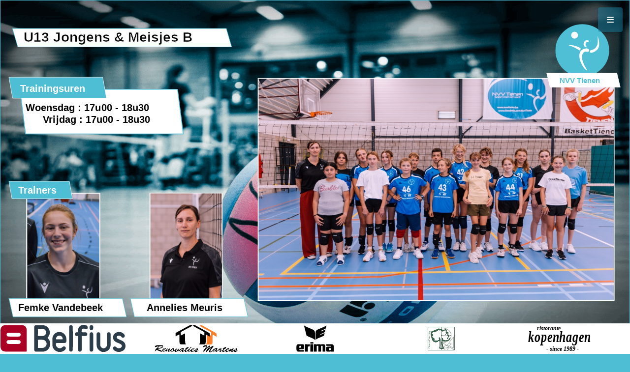

--- FILE ---
content_type: text/html
request_url: https://nvvtienen.be/U13_J_M_B.html
body_size: 4852
content:
<!DOCTYPE html>
<html lang="en">
    <head>
        <meta charset="utf-8" />
        <meta name="viewport" content="width=device-width, initial-scale=1, shrink-to-fit=no" />
        <meta name="description" content="" />
        <meta name="author" content="" />
        <title>NVV TIENEN</title>
        <!-- Favicon-->
        <link rel="icon" type="image/x-icon" href="assets/favicon.ico" />
        <!-- Font Awesome icons (free version)-->
        <script src="https://use.fontawesome.com/releases/v6.1.0/js/all.js" crossorigin="anonymous"></script>
        <!-- Simple line icons-->
        <link href="https://cdnjs.cloudflare.com/ajax/libs/simple-line-icons/2.5.5/css/simple-line-icons.min.css" rel="stylesheet" />
        <!-- Google fonts-->
        <link href="https://fonts.googleapis.com/css?family=Source+Sans+Pro:300,400,700,300italic,400italic,700italic" rel="stylesheet" type="text/css" />
        <!-- Core theme CSS (includes Bootstrap)-->
        <link href="css/styles.css" rel="stylesheet" />
    </head>
    <body style="background-color: rgb(77, 190, 212);">
        <!-- Navigation-->
        <a class="menu-toggle rounded" href="#"><i class="fas fa-bars"></i></a>
        <nav id="sidebar-wrapper">
            <ul class="sidebar-nav">
                <li class="sidebar-brand"><a href="index.html"><img alt="..." src="svg/Logo_NVV.svg" height="48">NVV TIENEN</a></li>
                <li class="sidebar-nav-item"><a href="index.html">Home</a></li>
                <li class="sidebar-nav-item"><a href="overons.html">Club</a></li>
                <li class="sidebar-nav-item"><a href="teams.html">Teams & Training</a></li>
                <!-- <li class="sidebar-nav-item"><a href="#portfolio">Portfolio</a></li> -->
                <li class="sidebar-nav-item"><a href="index.html#contact">Contact</a></li>
            </ul>
        </nav>
		<!-- ploeg-->
		<table width="100%">
          <tbody>
            <tr>
              <td align="center" width="100%" valign="middle">
			  <img class="img-responsive" src="svg_ploegen/U13_J_M_B.svg" alt="U13 Jongens" style="min-height:400px; width:100%;">
              </td>
            </tr>
          </tbody>
        </table>
        <section class="content-section bg-primary text-white text-center">
            <div class="container px-4 px-lg-5">
				<div class="content-section-heading">
                    <h2 class="mb-5">Training U13 Jongens & Meisjes B</h2>
					<h4><strong>Woensdag : 17u00 - 18u30</strong></h4>
					<h4><strong>Vrijdag : 17u00 - 18u30</strong></h4>
	            </div>
				<p>&nbsp;</p>
                <div class="content-section-heading">
                    <h2 class="mb-5">Trainers</h2>
					<h4><strong>Femke Vandebeek</strong></h4>
					<h4><strong>Annelies Meuris</strong></h4>
	            </div>
				<p>&nbsp;</p>
				<!-- Call to Action-->
                <div class="content-section-heading">
                    <h2 class="mb-5">Wedstrijden & Uitslagen</h2>
					<center>
					<table>
					 <tbody>
					  <tr>
					   <td><a class="btn btn-xl btn-light me-4" href="https://www.volleyscores.be/direct/VB-1405/VJU13N2R2-D">Jongens U13</a></td>
					   <td><a class="btn btn-xl btn-light me-4" href="https://www.volleyscores.be/direct/VB-1405/VMU13N2R2-D">Meisjes U13 B</a></td>
					  </tr>
	                 </tbody>
      	            </table>
					</center>					
	            </div>
	        </div>
        </section>
        <!-- Footer-->
	<div class="fixed-bottom py-0">
      	 <table style="background-color:#FFFFFF;" width="100%">
          <tbody>
           <tr>
            <td width="20%" valign="middle" align="center"><img alt="..." class="img-fluid" src="svg/Logo-Belfius.svg" style="max-height: 60px;"></td>
            <td width="20%" valign="middle" align="center"><a href="https://www.renovatiesmartens.be/" title="Renovaties Martens"><img alt="..." class="img-fluid" src="svg/Logo-Renovaties-Martens.svg" style="max-height: 60px;"></a></td>
            <td width="20%" valign="middle" align="center"><img alt="..." class="img-fluid" src="svg/Logo-Erima.svg" style="max-height: 60px;"></td>
			<td width="20%" valign="middle" align="center"><a href="https://www.groen-contrast.be/" title="Groen-Contrast"><img alt="..." class="img-fluid" src="svg/Logo-Groencontrast.svg" style="max-height: 60px;"></a></td>
			<td width="20%" valign="middle" align="center"><a href="https://restokopenhagen.be/" title="Kopenhagen"><img alt="..." class="img-fluid" src="svg/Logo-Kopenhagen.svg" style="max-height: 60px;"></a></td>
           </tr>
          </tbody>
      	 </table>
   	</div>
        <!-- Bootstrap core JS-->
        <script src="https://cdn.jsdelivr.net/npm/bootstrap@5.1.3/dist/js/bootstrap.bundle.min.js"></script>
        <!-- Core theme JS-->
        <script src="js/scripts.js"></script>
    </body>
</html>


--- FILE ---
content_type: image/svg+xml
request_url: https://nvvtienen.be/svg/Logo-Renovaties-Martens.svg
body_size: 9860
content:
<?xml version="1.0" encoding="UTF-8"?>
<svg width="75cm" height="22cm" version="1.0" viewBox="0 0 2126 623.62" xmlns="http://www.w3.org/2000/svg" xmlns:cc="http://creativecommons.org/ns#" xmlns:dc="http://purl.org/dc/elements/1.1/" xmlns:rdf="http://www.w3.org/1999/02/22-rdf-syntax-ns#">
<metadata>
<rdf:RDF>
<cc:Work rdf:about="">
<dc:format>image/svg+xml</dc:format>
</cc:Work>
</rdf:RDF>
</metadata>
<g transform="translate(192.8)">
<g transform="translate(112.29 4.2373)">
<g transform="matrix(1.9891 0 0 1.4983 12.343 431.73)">
<g stroke-width="4.9318">
<path d="m25.622 13.945c-10.311 4.6707-17.341 17.645-12.654 22.834 1.406 1.5569 9.8422-0.51896 19.216-5.1896 8.9049-4.1517 17.341-6.2276 18.278-5.1896s-6.0928 10.898-15.466 21.797c-9.8422 10.379-18.278 22.834-18.747 27.505-0.46868 4.6707-2.3434 12.974-4.2181 18.683-2.3434 7.2655-0.46868 6.2276 7.0302-3.6328l9.8422-14.531 28.121 15.569c26.715 15.05 27.652 15.05 27.652 5.1896 0-7.2655-5.1555-12.974-14.998-17.645-8.4362-3.6328-19.684-8.8224-24.84-10.898-7.4988-3.1138-5.6241-4.6707 11.248-8.3034 29.527-6.2276 43.587-17.645 41.712-34.771-1.406-13.493-2.3434-14.012-31.87-15.05-16.872-0.51896-34.682 1.0379-40.306 3.6328zm68.427 16.088c0 5.1896-17.341 14.531-41.712 22.834l-10.78 3.6328 8.4362-16.088c7.0302-13.493 11.248-16.088 26.246-16.088 9.8422 0 17.81 2.5948 17.81 5.7086z"/>
<path d="m539.76 13.426c-6.0928 1.5569-13.123 8.3034-14.998 15.05-4.6868 13.493-3.2807 14.012 14.998 3.1138 7.9675-4.1517 15.466-6.7465 16.872-5.1896 1.8747 1.5569-4.6868 15.569-14.06 31.657-16.872 27.505-21.559 44.112-13.123 44.112 2.3434 0 10.78-11.417 18.747-24.91 14.06-24.91 37.963-53.453 37.963-45.669 0 2.0759-6.0928 14.012-13.592 25.948-14.529 23.353-23.434 49.821-16.404 49.821 2.3434-0.51896 13.592-13.493 24.84-29.062 22.497-30.619 29.995-34.252 14.998-6.7465-18.278 32.695-7.0302 51.896 17.81 31.657 9.8422-7.7845 14.529-9.3414 18.278-5.1896 4.2181 4.6707 7.9675 3.6328 14.998-3.6328 8.9049-9.3414 9.3736-9.3414 9.3736 1.5569 0 15.05 2.8121 14.531 26.246-6.7465 18.747-17.126 33.745-25.429 21.559-11.936-6.5615 7.2655-7.4988 30.1-1.8747 30.1 2.3434 0 7.9675-4.6707 12.654-10.379 9.8422-11.936 17.341-13.493 13.592-3.1138-3.7494 11.417 7.0302 15.05 18.747 6.7465 9.8422-7.2655 11.717-7.2655 18.278 0 6.5615 7.7845 8.4362 7.7845 20.153-1.0379 10.311-7.2655 13.123-7.7845 16.404-2.0759 3.2807 5.7086 6.5615 4.6707 14.06-5.7086 9.3736-12.455 9.8422-12.455 7.4988-1.5569-3.2807 15.569 4.6868 20.24 14.998 9.8603 7.4988-7.7845 8.9049-7.7845 14.529-0.51897 8.4362 10.898 16.404 9.8603 31.401-5.7086l13.123-12.974-14.06 9.3414-13.592 9.3414 7.9675-12.974c8.9049-14.012 9.8422-20.24 3.7494-30.1-2.8121-5.7086-8.4362-2.0759-22.965 15.05-19.684 23.872-31.401 24.91-17.81 2.5948 13.592-23.872 6.5615-25.429-16.872-4.6707-8.4362 7.7845-12.654 10.379-8.9049 5.1896s5.1554-10.898 3.2807-12.974c-1.8747-2.0759-7.9675 2.5948-13.123 10.898-11.717 17.645-23.434 24.91-31.401 19.202-4.6868-3.1138-2.8121-6.2276 7.4988-12.455 17.341-9.3414 22.965-22.834 12.186-27.505-5.1554-2.0759-14.06 4.6707-28.121 21.278-11.248 13.493-22.497 22.834-24.84 21.278-7.0302-4.6707 7.4988-32.176 18.278-35.29 6.0928-1.5569 8.9049-6.2276 8.4362-13.493-0.46868-6.2276-0.93736-10.898-1.406-10.898 0 0-7.0302 3.6328-14.998 8.3034-15.466 8.3034-23.434 17.645-15.466 17.645 7.9675 0 0.46868 14.531-12.186 23.353-14.998 10.898-18.747 6.7465-8.9049-10.379 4.2181-7.2655 7.0302-13.493 6.5615-13.493-13.123-6.7465-39.369 1.5569-34.213 10.898 2.8121 5.1896-15.935 23.353-19.684 18.683-1.8747-2.0759-0.93736-8.3034 2.3434-13.493 7.9675-14.531 7.0302-25.948-2.3434-25.948-10.311 0-38.9 18.683-38.9 25.429 0 6.2276-18.747 26.467-24.371 26.467-8.4362 0-2.8121-20.759 12.654-44.631 26.715-41.517 20.153-51.377-12.186-19.202l-19.684 19.721 7.9675-17.645c12.654-26.986 2.3434-33.214-18.278-10.898l-15.935 17.126 2.8121-18.683c2.8121-20.24 0.93735-21.797-21.559-14.531zm247.93 55.01c-3.2807 4.1517-7.9675 7.7845-10.311 7.7845-2.8121 0-2.3434-3.6328 0.93736-7.7845s7.9675-7.7845 10.311-7.7845c2.8121 0 2.3434 3.6328-0.93735 7.7845zm-132.64 10.379c-13.592 13.493-22.028 16.607-22.028 8.3034 0-6.7465 19.216-21.278 28.121-21.278 4.6868 0.51896 2.8121 4.6707-6.0928 12.974zm216.53 3.6328c-3.7494 7.2655-6.5615 8.8224-10.311 4.6707-3.2807-3.6328-2.8121-7.7845 1.406-12.974 7.9675-11.417 14.998-4.6707 8.9049 8.3034z"/>
<path d="m354.16 41.45c-21.09 13.493-22.497 15.05-16.404 19.202 3.7494 2.5948 0.46868 8.3034-9.8422 18.164-9.8422 8.8224-16.404 11.936-17.341 7.7845-0.93735-3.1138 0.46868-8.8224 3.2808-11.936 2.8121-3.1138 5.1554-9.8603 5.1554-15.05 0-17.645-27.183-8.3034-45.462 16.088-5.1554 7.2655-11.717 11.936-13.592 9.8603-1.8747-2.0759-0.46868-7.2655 2.8121-11.936 3.2807-4.6707 4.6868-9.8603 2.8121-11.936-3.2807-3.6328-8.4362 2.5948-19.216 22.834-2.8121 4.6707-7.9675 7.7845-11.248 6.7465-4.2181-1.5569-3.2807-6.2276 3.7494-16.088 5.6241-7.7845 7.9675-15.05 5.6241-17.126-2.8121-1.5569-9.3736 4.1517-14.998 12.974-13.592 19.721-15.935 19.721-15.935-1.0379 0-23.872-9.8422-23.353-29.527 0.51896-20.622 24.91-28.121 27.505-16.872 5.7086 11.248-20.759 4.6868-25.948-11.248-8.8224-6.5615 7.7845-9.8422 14.012-7.0302 14.012 3.2807 0 4.6868 3.6328 3.2807 7.7845-4.6868 13.493 2.8121 19.721 12.654 9.8603 7.4988-7.2655 9.8422-7.7845 15.935-2.0759 6.0928 5.7086 10.78 5.7086 24.371 0.51896 14.998-6.2276 17.341-5.7086 21.09 1.5569 4.2181 8.3034 5.6241 8.3034 15.935 0.51896 6.5615-4.6707 13.592-6.7465 15.935-5.1896s5.6241 0 7.0302-2.5948c2.3434-3.6328 5.6241-2.5948 9.3736 3.6328 6.0928 8.8224 6.5615 8.8224 15.935-0.51896 9.8422-9.8603 9.8422-9.8603 9.8422 1.0379 0 14.012 5.6241 14.531 16.404 1.0379 9.8422-11.936 17.341-13.493 13.592-3.1138-3.7494 11.417 6.5615 15.05 17.81 6.2276 7.4988-6.2276 11.717-6.7465 16.404-2.0759 4.6868 4.1517 9.3736 4.1517 17.81 0 6.5615-3.6328 11.717-4.1517 11.717-1.5569 0 8.3034 12.654 9.8603 24.84 3.1138 10.311-5.7086 13.123-5.7086 17.81 0.51897 7.9675 10.379 15.935 8.8224 30.933-6.2276l13.123-12.974-14.06 9.3414-13.592 9.3414 7.9675-12.974c8.9049-14.531 9.8422-20.24 3.7494-30.619-3.7494-6.2276-7.0302-4.1517-16.872 9.3414-15.466 20.24-37.963 34.252-42.181 25.948-1.8747-3.1138-2.3434-5.7086-1.8747-6.7465 0.93736-0.51896 7.4988-5.1896 14.998-9.8603 7.0302-5.1896 12.654-12.455 12.654-16.607 0-14.012-15.466-7.7845-32.807 12.974-23.903 28.543-38.432 29.062-18.278 1.0379 16.404-23.353 0-20.24-17.81 3.6328-8.9049 11.417-17.81 20.24-20.153 18.683-7.0302-4.6707 0.93735-23.353 14.06-33.733 6.5615-5.1896 12.654-13.493 12.654-17.645 0-9.3414-1.8747-9.3414-14.998-1.5569zm66.084 27.505c-14.06 10.898-20.622 8.3034-7.9675-3.6328 6.0928-5.7086 12.654-8.8224 14.06-6.7465 1.406 1.5569-1.406 6.2276-6.0928 10.379zm-122.32 10.379c-14.998 13.493-21.09 15.569-21.09 7.2655 0-6.7465 29.058-26.467 32.807-22.834 1.406 1.5569-3.7494 8.8224-11.717 15.569zm-93.267-5.1896c-1.406 4.6707-2.8121 9.8603-2.8121 12.455 0 5.7086-13.123 10.898-15.935 5.7086-3.2807-5.1896 10.311-26.467 16.872-26.467 2.3434 0 3.2808 3.6328 1.8747 8.3034zm248.4 10.898c-2.3434 6.2276-4.6868 6.7465-8.4362 2.5948s-3.7494-7.7845 1.406-14.531c7.0302-9.3414 11.717-2.0759 7.0302 11.936z"/>
<path d="m386.97 39.374c-2.8121 5.7086 4.2181 11.936 8.9049 7.2655 4.2181-4.6707 3.2807-11.936-1.406-11.936-2.8121 0-5.6241 2.0759-7.4988 4.6707z"/>
<path d="m99.204 61.171c-11.717 14.012-13.123 34.771-2.3434 39.441 3.7494 1.5569 12.654 0 19.216-3.1138 8.9049-4.6707 13.123-4.6707 15.466-0.51896 2.3434 3.6328 5.1554 2.5948 9.8422-3.1138 5.1554-7.2655 5.6241-9.3414 0.46868-11.417-4.6868-1.5569-4.2181-4.1517 1.8747-11.936 4.2181-5.7086 7.0302-11.417 5.6241-12.974s-5.6241 1.0379-8.9049 5.7086c-15.466 19.721-25.309 28.543-33.276 28.543-12.654 0-9.8422-6.2276 7.0302-18.164 7.9675-5.7086 14.998-12.974 14.998-15.569 0-10.379-20.153-8.3034-29.995 3.1138zm20.622-0.51896c-1.406 2.5948-7.4988 7.7845-13.123 10.898-10.311 6.2276-10.311 6.2276-1.406-5.1896 8.9049-10.898 20.153-15.569 14.529-5.7086z"/>
</g>
</g>
</g>
<g transform="translate(578.35 -175.85)" stroke-width="4.9318">
<path d="m163.41 282.77-158.41 86.667v34.771c0 19.721 0.93735 35.29 2.3434 35.29 1.406 0 19.216-9.3414 39.838-20.759s37.963-20.24 37.963-19.721c0.46868 1.0379 1.406 44.631 1.8747 97.046 1.406 121.44-3.2807 114.69 83.893 114.17 33.745 0 58.585-1.5569 55.304-3.1138-15.935-7.2655-19.684-30.619-19.684-131.3 0-53.972-0.93735-98.603-2.3434-98.603-1.406 0-21.559 10.379-44.524 23.353l-42.181 23.353-0.46867-16.607c-0.46868-9.3414-0.93736-26.467-1.406-37.365l-0.46867-20.759 248.4-133.89-16.404-9.3414c-8.9049-5.7086-18.278-9.8603-21.09-9.8603-2.3434 0-75.926 39.441-162.63 86.667z"/>
<path d="m529.82 206.63c-8.4362 4.6707-15.466 9.8603-14.998 11.417 0 1.5569 54.835 32.695 121.86 69.022l121.39 66.427v36.328c0 19.721-0.93735 36.328-2.3434 36.328-1.406 0-21.559-10.379-44.993-23.353-23.434-12.974-43.587-23.353-44.524-23.353-0.93736 0-1.8747 47.226-1.8747 104.83 0 100.16-0.46868 105.35-10.311 116.77l-9.8422 11.936h63.74c82.956 0 78.269 7.2655 78.269-115.21 0-70.579 1.406-92.376 6.0928-92.376 2.8121 0 22.028 10.379 42.181 23.353 38.9 24.391 42.181 23.872 38.9-7.7845-0.93735-9.8603-1.8747-24.391-2.3434-32.176-0.46867-12.455-11.717-19.721-162.63-102.24-89.517-48.783-162.63-88.743-163.1-88.224 0 0-7.4988 4.1517-15.466 8.3034z" fill="#ff7f2a"/>
<path d="m386.03 204.41c-8.4362 4.6707-15.466 9.8603-14.998 11.417 0 1.5569 54.835 32.695 121.86 69.022l121.39 66.427v36.328c0 19.721-0.93736 36.328-2.3434 36.328s-21.559-10.379-44.993-23.353c-23.434-12.974-43.587-23.353-44.524-23.353-0.93735 0-1.8747 47.226-1.8747 104.83 0 100.16-0.46867 105.35-10.311 116.77l-9.8422 11.936h63.74c82.956 0 78.269 7.2655 78.269-115.21 0-70.579 1.406-92.376 6.0928-92.376 2.8121 0 22.028 10.379 42.181 23.353 38.9 24.391 42.181 23.872 38.9-7.7845-0.93736-9.8603-1.8747-24.391-2.3434-32.176-0.46868-12.455-11.717-19.721-162.63-102.24-89.517-48.783-162.63-88.743-163.1-88.224 0 0-7.4988 4.1517-15.466 8.3034z"/>
</g>
</g>
</svg>


--- FILE ---
content_type: image/svg+xml
request_url: https://nvvtienen.be/svg/Logo-Kopenhagen.svg
body_size: 3680
content:
<?xml version="1.0" encoding="UTF-8" standalone="no"?>
<svg
   width="367.814pt"
   height="135.35707pt"
   viewBox="0 0 184.78693 68.022081"
   xml:space="preserve"
   version="1.1"
   id="svg21"
   sodipodi:docname="Logo-Kopenhagen-min.svg"
   inkscape:version="1.2.1 (9c6d41e410, 2022-07-14)"
   xmlns:inkscape="http://www.inkscape.org/namespaces/inkscape"
   xmlns:sodipodi="http://sodipodi.sourceforge.net/DTD/sodipodi-0.dtd"
   xmlns="http://www.w3.org/2000/svg"
   xmlns:svg="http://www.w3.org/2000/svg"><sodipodi:namedview
     id="namedview23"
     pagecolor="#505050"
     bordercolor="#eeeeee"
     borderopacity="1"
     inkscape:showpageshadow="0"
     inkscape:pageopacity="0"
     inkscape:pagecheckerboard="0"
     inkscape:deskcolor="#505050"
     inkscape:document-units="pt"
     showgrid="false"
     inkscape:zoom="1.0621827"
     inkscape:cx="18.358423"
     inkscape:cy="173.2282"
     inkscape:window-width="1920"
     inkscape:window-height="1017"
     inkscape:window-x="-8"
     inkscape:window-y="-8"
     inkscape:window-maximized="1"
     inkscape:current-layer="svg21" /><defs
     id="defs3"><path
       id="a"
       d="m 195.133,476.099 h 242.743 v 45.598 H 195.133 Z" /></defs><path
     style="fill:#ffffff;fill-opacity:1;stroke-width:0.805931"
     d="M -0.00959315,2.0379001e-6 H 184.83095 V 68.022083 H -0.00959315 Z"
     id="path5" /><text
     xml:space="preserve"
     transform="matrix(0.739351,0,0,0.98512136,-140.68134,-459.94406)"
     style="font-style:italic;font-variant:normal;font-weight:700;font-stretch:normal;font-size:37.3333px;font-family:Georgia;-inkscape-font-specification:'Georgia, Bold Italic';font-variant-ligatures:normal;font-variant-caps:normal;font-variant-numeric:normal;font-variant-east-asian:normal;white-space:pre;shape-inside:url(#a);display:inline;fill:#000000;fill-opacity:1"
     id="text9"><tspan
       x="195.13281"
       y="509.78247"
       id="tspan2545">kopenhagen</tspan></text><text
     xml:space="preserve"
     style="font-style:italic;font-variant:normal;font-weight:bold;font-stretch:normal;font-size:14.0711px;font-family:Rockwell;-inkscape-font-specification:'Rockwell, Bold Italic';font-variant-ligatures:normal;font-variant-caps:normal;font-variant-numeric:normal;font-variant-east-asian:normal;fill:#000000;fill-opacity:1;stroke-width:0.739359"
     x="23.51042"
     y="14.874767"
     id="text13"><tspan
       style="font-style:italic;font-variant:normal;font-weight:bold;font-stretch:normal;font-size:14.0711px;font-family:Rockwell;-inkscape-font-specification:'Rockwell, Bold Italic';font-variant-ligatures:normal;font-variant-caps:normal;font-variant-numeric:normal;font-variant-east-asian:normal;fill:#000000;stroke-width:0.739359"
       x="23.51042"
       y="14.874767"
       id="tspan11">ristorante</tspan></text><text
     xml:space="preserve"
     style="font-style:italic;font-variant:normal;font-weight:bold;font-stretch:normal;font-size:14.0711px;font-family:Rockwell;-inkscape-font-specification:'Rockwell, Bold Italic';font-variant-ligatures:normal;font-variant-caps:normal;font-variant-numeric:normal;font-variant-east-asian:normal;fill:#000000;fill-opacity:1;stroke-width:0.739359"
     x="44.732422"
     y="61.999748"
     id="text17"><tspan
       x="44.732422"
       y="61.999748"
       id="tspan15"
       style="font-style:italic;font-variant:normal;font-weight:bold;font-stretch:normal;font-size:14.0711px;font-family:Rockwell;-inkscape-font-specification:'Rockwell, Bold Italic';font-variant-ligatures:normal;font-variant-caps:normal;font-variant-numeric:normal;font-variant-east-asian:normal;stroke-width:0.739359">- since 1989 -</tspan></text></svg>


--- FILE ---
content_type: image/svg+xml
request_url: https://nvvtienen.be/svg/Logo-Belfius.svg
body_size: 5845
content:
<?xml version="1.0" encoding="UTF-8"?>
<!DOCTYPE svg  PUBLIC '-//W3C//DTD SVG 1.1//EN'  'http://www.w3.org/Graphics/SVG/1.1/DTD/svg11.dtd'>
<svg version="1.1" viewBox="0 0 534.7 115.1" xmlns="http://www.w3.org/2000/svg">
<g transform="matrix(4.1062 0 0 4.1062 -550.36 -1584.4)">
<g transform="translate(-15.421 -22.588)">
<g transform="translate(15.554 29.549)">
<path d="m147.56 379.16c-2.837 0-5.679 0.016-8.516 0.046-3.122 0.032-5.117 2.142-5.129 5.275-0.021 5.589-0.022 11.193 0 16.789 0.013 3.222 2.032 5.207 5.265 5.221 3.441 0.016 6.877 8e-3 10.311 8e-3 3.553 0 7.114-0.03 10.669 0.015 0.825 0.011 1.085-0.193 1.081-1.05-0.035-6.999-6e-3 -13.994-0.03-20.99 0-3.137-1.997-5.238-5.114-5.27-2.849-0.029-5.674-0.046-8.524-0.046l-0.013 2e-3zm0.015 7.937c1.717 0 3.429 5e-3 5.144 0.015 1.542 9e-3 2.211 0.611 2.222 1.895 0.012 1.282-0.772 1.972-2.298 1.986-1.714 0.015-3.431 0-5.143 0h-7e-3c-1.676 0-3.356 0.012-5.031-8e-3 -1.453-0.019-2.208-0.703-2.215-1.941-7e-3 -1.29 0.667-1.923 2.177-1.933 1.715-0.01 3.434-0.014 5.151-0.014zm-0.015 7.564c1.739 0 3.475-1e-3 5.214 8e-3 1.391 7e-3 2.155 0.769 2.131 2.032-0.022 1.198-0.745 1.867-2.131 1.887-1.755 0.025-3.517 8e-3 -5.275 8e-3h-7e-3c-1.717 0-3.436 0.018-5.153-8e-3 -1.389-0.021-2.11-0.69-2.131-1.895-0.023-1.264 0.742-2.018 2.138-2.024 1.739-8e-3 3.475-8e-3 5.214-8e-3z" fill="#AA0024"/>
<path d="m174.37 379.25c-0.999 0-1.992 8e-3 -2.991 0.015-1.774 0.013-2.379 0.615-2.382 2.374-7e-3 3.751 0 7.508 0 11.264v8e-3c0 3.831-0.015 7.667 0 11.5 6e-3 1.522 0.594 2.113 2.1 2.131 2.117 0.024 4.237-0.012 6.354 0.015 3.534 0.045 6.132-1.582 7.528-4.727 1.432-3.232 0.872-6.327-1.636-8.943-0.349-0.363-0.521-0.571-0.099-1.05 2.13-2.422 2.594-5.217 1.301-8.119-1.345-3.025-3.872-4.447-7.177-4.459-0.998-5e-3 -1.999-8e-3 -2.998-9e-3zm-0.779 3.731c1.357 0.045 2.715-0.033 4.072 0.038 2.195 0.115 3.729 1.724 3.682 3.767-0.048 2.201-1.543 3.629-3.858 3.66-1.278 0.018-2.56-0.03-3.836 0.023-0.7 0.029-0.902-0.223-0.867-0.89 0.05-0.958 0.015-1.918 0.015-2.876 0-0.959 0.027-1.919-8e-3 -2.876-0.021-0.596 0.141-0.867 0.799-0.845v-1e-3zm-0.038 11.295c1.434 0.032 2.869-0.047 4.301 0.038 2.309 0.136 4.089 2.005 4.087 4.179-1e-3 2.144-1.7 3.991-3.972 4.169-1.466 0.115-2.942 0.03-4.413 0.069-0.569 0.015-0.776-0.19-0.761-0.761 0.031-1.154 8e-3 -2.307 8e-3 -3.463s0.022-2.315-8e-3 -3.47c-0.015-0.568 0.189-0.773 0.761-0.761h-3e-3z" fill="#2D3C49"/>
<path d="m194.92 386.23c-3.565 0.073-7.228 3.227-6.994 7.603 0.096 1.794 0.057 3.6 0 5.397-0.086 2.674 1.065 4.683 3.159 6.232 3.003 2.225 8.098 1.685 10.268-1.081 0.832-1.062 0.819-1.949-0.038-2.762-0.842-0.798-1.794-0.746-2.747 0.145-1.471 1.375-3.132 1.681-4.703 0.875-1.666-0.855-2.326-2.222-2.169-4.277 0.051-0.653 0.381-0.674 0.86-0.67 1.279 0.012 2.555 0 3.836 0h2.161c3.826 0 4.16-0.348 3.979-4.179-0.201-4.288-3.434-7.369-7.612-7.283zm0.381 3.828c1.823 0.03 3.239 1.351 3.363 3.073 0.042 0.583-0.145 0.789-0.723 0.769-0.916-0.031-1.837-8e-3 -2.754-8e-3 -0.877 0-1.757-0.028-2.633 8e-3 -0.614 0.025-0.85-0.143-0.784-0.815 0.175-1.787 1.626-3.061 3.531-3.029v2e-3z" fill="#2D3C49"/>
<path d="m248.6 394.4c0 1.798 0.064 3.599-0.015 5.393-0.131 2.973-1.572 5.213-4.273 6.416-2.833 1.261-5.552 0.836-7.913-1.249-1.476-1.302-2.308-2.971-2.333-4.943-0.049-3.835-0.038-7.671-0.018-11.51 6e-3 -1.184 0.753-1.932 1.819-1.96 1.1-0.029 1.906 0.752 1.915 1.987 0.026 3.595-0.021 7.192 0.022 10.79 0.032 2.67 2.219 4.33 4.577 3.554 1.521-0.5 2.339-1.626 2.35-3.365 0.022-3.396 4e-3 -6.792 0.01-10.19 1e-3 -0.398-1e-3 -0.804 0.071-1.192 0.198-1.07 0.94-1.599 1.957-1.557 1.015 0.042 1.777 0.614 1.805 1.712 0.052 2.036 0.015 4.075 0.015 6.112h0.011v2e-3z" fill="#2D3C49"/>
<path d="m218.5 398c0 2.117 5e-3 4.234-2e-3 6.351-4e-3 1.486-0.626 2.185-1.914 2.179-1.242-6e-3 -1.901-0.755-1.904-2.228-0.01-4.275-0.03-8.549 0.018-12.82 0.01-0.881-0.188-1.166-1.106-1.125-1.461 0.064-2.258-0.668-2.262-1.863-3e-3 -1.15 0.868-1.995 2.268-1.886 1.377 0.107 1.11-0.756 1.071-1.492-0.262-4.855 4.172-6.958 7.699-6 1.417 0.385 2.308 1.245 2.403 2.345 0.133 1.537-1.043 2.408-2.479 1.784-0.904-0.393-1.78-0.697-2.757-0.295-0.835 0.343-1.527 2.79-0.971 3.48 0.178 0.222 0.44 0.139 0.667 0.142 0.958 8e-3 1.917-6e-3 2.876 6e-3 1.501 0.018 2.226 0.638 2.236 1.89 0.011 1.315-0.642 1.896-2.173 1.913-0.959 0.01-1.919 0.038-2.876-0.011-0.627-0.032-0.82 0.164-0.81 0.801 0.039 2.277 0.016 4.555 0.016 6.832v-3e-3z" fill="#2D3C49"/>
<path d="m257.9 386.2c1.667 0.069 3.491 0.92 4.925 2.58 0.735 0.851 0.729 2.169 8e-3 2.812-0.918 0.819-2.001 0.796-2.837-0.217-0.95-1.151-2.105-1.516-3.512-1.258-0.768 0.14-1.339 0.57-1.513 1.353-0.17 0.769 0.258 1.282 0.876 1.678 0.879 0.564 1.839 0.951 2.813 1.305 0.903 0.328 1.758 0.747 2.581 1.24 2.092 1.254 3.028 3.101 2.848 5.518-0.178 2.403-1.544 3.976-3.643 4.929-2.822 1.282-6.538 0.684-8.513-1.282-1.026-1.021-1.197-2.113-0.465-2.97 0.852-0.998 1.953-0.986 3.009 0.032 1.332 1.284 3.402 1.497 4.818 0.496 1.386-0.98 1.396-2.491-4e-3 -3.436-1.099-0.742-2.364-1.135-3.577-1.64-2.031-0.848-3.896-1.876-4.431-4.299-0.826-3.74 1.95-6.872 6.617-6.841z" fill="#2D3C49"/>
<path d="m209.2 392.9c1e-3 3.793 0.013 7.587-4e-3 11.38-7e-3 1.546-0.708 2.269-2.035 2.193-1.088-0.062-1.709-0.635-1.711-1.737-0.017-7.907-0.016-15.81-3e-3 -23.72 1e-3 -1.084 0.738-1.779 1.798-1.809 1.117-0.032 1.934 0.725 1.943 1.952 0.029 3.913 0.01 7.827 0.012 11.741z" fill="#2D3C49"/>
<path d="m230.5 396.5c0 2.598 7e-3 5.195-3e-3 7.792-6e-3 1.543-0.587 2.217-1.87 2.218-1.272 1e-3 -1.898-0.687-1.902-2.214-0.016-5.155-0.014-10.31-1e-3 -15.46 4e-3 -1.44 0.728-2.271 1.898-2.272 1.185-1e-3 1.87 0.813 1.875 2.268 0.01 2.557 3e-3 5.115 3e-3 7.672v-4e-3z" fill="#2D3C49"/>
<path d="m230.5 381.6c3e-3 2.104-0.684 2.918-2.203 2.733-1.289-0.158-1.884-1.502-1.547-3.501 0.204-1.21 1.171-1.859 2.372-1.555 1.296 0.329 1.447 1.33 1.378 2.323z" fill="#2E3D4A"/>
</g>
</g>
</g>
</svg>


--- FILE ---
content_type: image/svg+xml
request_url: https://nvvtienen.be/svg/Logo-Groencontrast.svg
body_size: 41830
content:
<svg width="1080" height="1004" version="1.0" viewBox="0 0 810 753" xmlns="http://www.w3.org/2000/svg"><path d="M63.2 82.2c-1.7 1.7-1.7 586.9 0 588.6s681.9 1.7 683.6 0 1.7-586.9 0-588.6-681.9-1.7-683.6 0zM403 111.5V136h-5c-5 0-11.4-3.2-13.3-6.6-.4-.8-1.9-1.4-3.2-1.4s-2.6-.4-2.9-.8c-.3-.5-4.6-1.2-9.7-1.5-6.2-.4-9.7-1.1-10.8-2.1-1-.9-2.5-1.6-3.4-1.6s-1.9-.5-2.2-1c-.8-1.2-10.5-1.3-10.5-.1 0 .5-.8 1.1-1.7 1.5-1 .3-3.8 1.7-6.2 3.1s-5.4 2.5-6.7 2.5-2.5.4-2.8.9c-1.1 1.7-9.6 2.1-13.9.6-5.4-1.9-9.3-1.9-10 0-.4.8-2.4 2.6-4.7 4-2.2 1.4-4 3-4 3.6s-3.5 4.7-7.7 9l-7.8 7.9h-5.9c-4.8 0-7.3.7-13.8 4-4.4 2.2-9.1 4-10.4 4-1.2 0-2.6.4-2.9 1-.3.5-1.9 1-3.5 1s-4.2 1.1-5.9 2.6c-2.3 1.9-3.8 2.4-5.6 2-1.3-.3-2.7-.2-3 .4-.3.5-1.9 1-3.4 1-2.1 0-3.7 1.1-6.2 4.1-5.5 6.6-11 11.8-13.3 12.4-1.2.4-3.1 1.1-4.3 1.7-1.6.8-2.6.8-3.6-.1-.8-.6-5.7-1.4-11-1.8l-9.5-.6-4.8 4c-2.7 2.2-5.6 4.3-6.4 4.7-5 2.1-10 6.9-10 9.6 0 1-.5 2.2-1 2.5-.6.4-.8 1-.5 1.5.3.4-.6 2.2-2 3.8-1.7 2.1-2.5 4.2-2.5 6.9 0 2.1-.5 4.4-1.2 5.1-.8.8-1.2 5.5-1.3 13.9-.1 8.9-.5 12.8-1.3 13.1-.7.2-1.2 1.6-1.2 3.2s-.5 4.1-1 5.6c-.8 1.9-.8 3 0 3.8.5.5 1 3.8 1 7.3 0 4.1.5 6.5 1.3 7 .8.4 1.7 1.5 2 2.3 1.2 2.6 3.1 5.3 7 9.9 2.2 2.7 3.7 5.4 3.7 7 0 1.5.5 3.2 1 3.7.7.7 1.2 12.1 1.4 30.5.3 31.8.5 32.6 6.1 37.9 1.4 1.3 2.5 2.9 2.5 3.7 0 .7.4 1.3.9 1.3 1 0 3.4 3.8 4.7 7.2.3 1 1 1.8 1.5 1.8s.9 1.8.9 3.9c0 2.2.5 4.3 1.1 4.6.6.4.9 2.7.8 5.1-.2 2.4 0 4.6.4 5s.7 2.7.7 5c0 2.4.5 4.6 1 4.9.6.3 1 1.4 1 2.3 0 1 2.5 4.2 5.5 7.2s5.5 6 5.5 6.6c0 .7 1.5 2.2 3.3 3.3 3.9 2.4 6.8 5.3 7.1 7.3.7 4.2 11.5 16.8 14.4 16.8 1.2 0 5.8 5.1 6.5 7.2.5 1.4 1.8 1.8 6.5 1.8 3.2 0 6.2.4 6.8.9.5.5 5.2 1.1 10.4 1.3 6.8.3 10.2.9 12.1 2.1 2.8 1.8 7.7 2.2 14.7 1.1 2.5-.3 4.8-.2 5.5.4.8.7 1.8.7 2.7.2.8-.6 2.3-1 3.4-1 1 0 2.7-1.1 3.7-2.4 1.1-1.4 3.3-2.7 4.9-3.1 1.7-.4 3-1.1 3-1.6 0-1.3 6.7-1.1 9.2.2 1.4.8 2.3.8 3.1 0 .6-.6 2.3-1.1 3.8-1.1s3.1-.5 3.4-1c.3-.6 1.5-1 2.5-1 1.1 0 3.5-1.4 5.5-3.1 3-2.6 3.5-3.7 3.5-7.3 0-6.3 2.4-10.6 6-10.6 1.6 0 3.2-.5 3.5-1s4.7-1 9.8-1c8.5 0 9.3.2 11.9 2.7 1.5 1.5 2.8 3.1 2.8 3.7 0 1.4 5.1 6.6 6.6 6.6 1.8 0 2.1 3 1.7 23-.1 10.2-.2 21 0 24 .1 3 .2 20.2.2 38.1 0 23.5-.4 33.3-1.2 35-.7 1.3-1.4 6.7-1.6 11.9s-.6 10.2-.9 11c-1 2.9-2.2 5.5-2.8 6-1.8 1.6-4 6.3-4 8.9 0 1.7-.9 4.7-1.9 6.8-2.8 5.5-1.8 9.1 3.2 13 3.8 2.9 5.1 3.2 14 3.9 5.3.4 9.7 1 9.7 1.4s2.4 1 5.2 1.3c2.9.3 7.2 1.1 9.6 1.9l4.2 1.3V666H68V87h335v24.5zm339 264.6c0 230.9-.3 289-1.2 288.6-1.7-.6-291.1-178.6-292.2-179.7-1-1 1.5-1.4 17.4-3 46.3-4.5 95.5-24.3 130.7-52.7 9.6-7.7 32.3-29.9 32.3-31.5 0-.8 1.9-4.1 4.3-7.3 10.6-14.9 18.5-30.4 24.1-48.1 10.2-31.5 9.8-65.7-.9-98-4.9-14.7-10.6-26.2-20-40.4-34.9-52.4-95-86.9-168-96.6-13.7-1.8-50.7-2.5-57.7-1.1l-3.8.8V87h335v289.1zM472 111.5c21.5 3.3 56 12.4 56 14.8 0 .6-.3.8-.6.4-.8-.8-11.2 4.7-14.4 7.7-1.4 1.2-4.2 3-6.2 4-2.1.9-3.8 2.1-3.8 2.5 0 .5-1.6 1.8-3.5 3-2 1.1-3.8 2.9-4.2 3.8-.7 2.1-5.3 7.3-6.4 7.3-.4 0-3.6 1.9-7.1 4.2-12.2 8.2-17.3 9.5-23.4 6.3-1.6-.8-3.9-1.5-5.2-1.5-3.7 0-12.2-5.9-12.2-8.5 0-.6-.9-1.8-2-2.8-1.1-.9-2-1.4-2-1.1s-1.2-.3-2.7-1.4c-1.6-1-3.6-2.2-4.6-2.5-.9-.4-2.2-1.8-2.7-3.2-.7-1.7-1.7-2.5-3.4-2.5-1.4 0-2.8-.5-3.1-1-.4-.6-1.1-.8-1.6-.4-1.6 1-10.9-3.9-11.5-6.1-.2-1.1-.4-7-.2-13l.3-11 5.5-.7c9.5-1.1 47.8 0 59 1.7zm59.5 15.5c.3.5-.1 1-.9 1-.9 0-1.6-.5-1.6-1 0-.6.4-1 .9-1 .6 0 1.3.4 1.6 1zm20 9c24.4 12.3 42.4 25.1 59.3 42.2 29.7 30.1 47.6 68.1 49.9 105.7.6 9 .5 9.4-1.3 8.6-1-.4-2.5-.8-3.1-.8-.7 0-1.1-.2-.8-.5.2-.3-1.6-1.8-4.2-3.4-3.6-2.3-4.8-2.7-5.4-1.6-.6.8-.3 1.7.7 2.3 7.3 4.5 7.6 4.4-17.7 4.5-19.2 0-23.9-.3-25.5-1.5-1-.8-3.1-1.5-4.6-1.5-1.9 0-3.6-1.2-6-4.1-1.8-2.3-4.8-5.9-6.7-8-2.8-3.3-3.2-4.4-2.6-7.1.3-1.8.9-5.6 1.2-8.3.3-2.8.9-5.5 1.4-6 .4-.6 1.1-3.1 1.5-5.5.4-2.5 1.1-5.1 1.7-5.8.5-.7 1.2-4.5 1.5-8.5.2-3.9.9-7.8 1.5-8.5.7-.9.7-1.6 0-2-.5-.4-1.3-2-1.7-3.6-1.4-5.5-3.3-7.3-8.5-7.8-3.2-.3-6-1.4-8.5-3.3-3-2.2-3.9-2.5-5.1-1.5-.8.7-1.5 2-1.5 2.9s-.5 2.2-1.2 2.9c-1.5 1.5-8.4 1.6-9.3.2-.4-.6-1.8-.9-3.3-.8-4.3.3-9.2-3.1-9.2-6.4 0-1.5.5-3 1-3.3.6-.3 1-3 1-6s-.4-5.7-1-6c-.5-.3-1-4.2-1-8.5s.5-8.2 1-8.5c1.7-1 1.2-13-.7-16.7-3-6.1-3.3-6.8-3.3-8.4 0-.8-.6-2.2-1.4-2.9-.7-.8-1.7-3.1-2.1-5.2s-1-4-1.5-4.3c-.9-.6-1.9-11-1-11 .4 0 7.8 3.6 16.5 8zm-204.7 23.8 6 6.2h6.4c6.4 0 8.8-1 8.8-3.9 0-3 3.2-5.1 7.6-5.1 3.4 0 5 .6 7.6 3 2.9 2.7 5 3.5 10.9 4.3.9.2 3.3 1.4 5.2 2.7l3.5 2.4.4 210.6c.2 115.8.2 216 0 222.6l-.3 12.2-3.7-.4c-14.6-1.6-14.2-1.4-14.2-9 0-3.9-.5-6.6-1.2-7.1-3.2-2-5.1-9.4-2.8-10.8.5-.3 1-2.1 1-3.9s.3-3.6.7-3.9c.3-.4.5-3.7.4-7.3s.2-7.1.7-7.7c.9-1.2 2.5-15.8 2.7-24.9.1-2.6.4-5 .8-5.4s.7-4.8.7-9.9c0-5 .5-9.6 1-10.1 1.7-1.7 1.4-12.6-.4-15.9-.9-1.7-1.6-3.8-1.6-4.8 0-.9-.4-1.7-1-1.7-.5 0-1-.7-1-1.5s.5-1.5 1.1-1.5c.8 0 1-1.8.7-5.5-.3-3.1-.1-5.8.4-6.1.4-.3.8-2.7.8-5.5 0-2.7.6-5.8 1.3-6.9.8-1.5.9-2.3.1-2.8-1.2-.8-2.8-4.3-2.6-5.5.1-.4-.2-.7-.8-.7-1.2 0-1.3-6.7-.2-7.4.5-.3 1.2-7 1.5-15 .3-9.2 1-15.2 1.9-16.5 1-1.7 1-2.5 0-4.1-.6-1.1-1.2-2.8-1.2-3.9 0-1-.7-2.1-1.5-2.5-1.1-.4-1.5-2.2-1.5-6.8 0-5.2.4-6.6 2.4-8.7 3.7-4 3.7-6.3-.2-8.1-5.4-2.6-8.2-5.1-8.2-7.4 0-1.2-1.6-3.8-3.5-5.9-2.9-3-3.4-4.2-2.9-6.7.4-1.9 0-4.3-1.2-6.7-1-2.1-1.9-4.3-1.9-4.8-.4-3.4-1.9-4.5-6.1-4.5-2.4 0-4.4-.5-4.4-1 0-1.6-4 .8-7.7 4.6-2.9 2.9-3.3 3.9-3.4 9.4-.1 4.6.3 6.5 1.6 8 2.7 3 2.7 6.5-.1 9.1-3.5 3.3-2.7 7.9 1.5 7.9.8 0 3 1.4 4.8 3.2 3.3 3.2 3.3 3.2 3.3 13.2 0 9.9 0 10-3.2 13.3-1.8 1.8-4 3.3-4.9 3.3-1 0-2.1.4-2.4 1-.8 1.3-5.2 1.3-6 0-1.4-2.2-11.3-.7-13.5 2.1-.3.4-2.4 1.2-4.7 1.8s-4.5 1.6-4.8 2.1c-.8 1.3-10.2 1.3-11 0-.4-.6-1.6-.8-2.8-.5-3.8 1.1-7.7 3-7.7 3.6 0 .4-3.9.4-8.6.1-7.4-.4-9.1-.2-12.8 1.7-3.9 1.9-4.9 2-10.7 1-3.5-.6-10.1-1.4-14.6-1.7-6.8-.6-8.6-1.1-11-3.2-4.2-3.9-9.4-5.3-16.4-4.5-5.4.6-6.2.5-7.9-1.5-2.8-3.2-2.5-5.1 1.3-8.7 4-4 7.5-5.3 13.7-5.3 9.1 0 11.8-2.4 8.5-7.4-1.8-2.7-.7-7.2 2-8.2.8-.4 1.5-1.1 1.5-1.8 0-2.2-21.4-21.6-23.8-21.6-.5 0-1.2-.9-1.5-2-.7-2.7-5.8-4.8-13.6-5.7-3.9-.5-4.5-.9-6.1-4.7-1.1-2.2-3.7-5.9-5.9-8.1-2.3-2.1-4.1-4.3-4.1-4.8s-1.1-1.8-2.4-2.8-2.7-3.4-3-5.4c-.4-1.9-2-4.9-3.5-6.6-4.5-4.9-3.7-7.9 4.8-16.4 3.9-4 7.1-7.6 7.1-8.2 0-.5 1.1-2 2.5-3.3s2.5-2.9 2.5-3.5c0-.7 1.8-3.3 4-5.8 3.7-4.2 5.3-8.7 3-8.7-.5 0-1-.7-1-1.5 0-.9-.7-1.8-1.5-2.1-.8-.4-1.5-1.7-1.5-3.1 0-1.7-.9-2.9-3.2-4.1-1.8-.9-5.5-3.8-8.2-6.4-2.6-2.6-5.7-5-6.7-5.3-1-.4-1.9-1.1-1.9-1.6s-.5-.9-1.2-.9c-1.3 0-6.8-4.9-6.8-6.1 0-.7-1.6-2.7-7.7-9.9-3.7-4.2-4-5.8-1.8-10 2-3.9 4.3-5 10.4-5 3.1 0 5.5-.6 6.5-1.5.8-.8 1.8-1.5 2.2-1.5s1.6-.8 2.6-1.7c1.1-1 4.7-2 8.5-2.5 3.6-.4 7.6-1.4 8.7-2.2 1.2-.7 4-1.3 6.3-1.1 2.3.1 5.7-.5 7.9-1.6 4.2-2 11.9-2.5 12.9-.9.9 1.5 5.1 1.2 6.5-.5.7-.8 1.8-1.5 2.5-1.5.8 0 1.5-.3 1.7-.8 1.1-2.5 13.6-10.2 16.6-10.2 1.2 0 2.3-.4 2.7-.9.3-.6 2.6-1.3 5-1.7 2.5-.3 4.8-1 5.1-1.5s4.2-.9 8.8-.9c4.5 0 8.6-.3 9-.8.4-.4 1.1-.7 1.5-.7 1 0 9.1-8.2 9.1-9.2 0-1.9 7.7-8.3 10.8-8.9 1.8-.4 3.5-1 3.8-1.5.2-.5 2.7-1.1 5.5-1.5 4-.5 5.5-1.3 7.3-3.8 1.3-1.7 2.7-4.1 3-5.3.4-1.2 2.4-3.6 4.4-5.5 5.6-5.1 8.6-4.5 16 3zm169.3 2.4c1.4.7 3.9 2.8 5.7 4.6 2.9 2.9 3.2 3.9 3.2 9.2 0 3.2-.4 6.2-1 6.5-1.8 1.1-1.1 6.3 1.6 11 2.4 4.4 2.5 5.2 1.8 13.6-.3 4.9-1.1 9.2-1.5 9.5-1.4.8-1 6.9.6 10 .8 1.6 1.5 3.7 1.5 4.6 0 1 .5 1.8 1 1.8.6 0 1 1.1 1 2.4 0 1.4-.4 2.8-1 3.1-1.6 1-1.1 6.4.8 8.5 2.6 2.8 6.3 3.3 11.3 1.5 2.4-.9 5.4-1.9 6.7-2.2 1.2-.3 4.1-2.7 6.3-5.4 3.4-4.1 4.6-4.9 7.5-4.9 1.9 0 4.6.7 6 1.7l2.5 1.6-.7 14.1c-.3 7.8-1 14.5-1.4 15.1-.4.5-1 4.9-1.4 9.6-.3 4.7-1.3 10-2.1 11.7l-1.6 3.1h-72.4c-47.1.1-72.5-.2-72.5-.9 0-.5 1.4-1.6 3-2.5 1.7-.9 3-2 3-2.5 0-1.9-3.3-1-9 2.5-3.2 1.9-6 3.5-6.4 3.5-.3 0-.6-27.2-.6-60.6v-60.5l3.3 2.5c1.9 1.5 3.8 2.6 4.3 2.6s3.4 2.5 6.4 5.5c3.9 4 6.2 5.5 8.2 5.5 3.8 0 6.7 1.4 11.3 5.4 2.2 2 4.3 3.6 4.7 3.6 3.2 0 15.8-10.1 15.8-12.5 0-1.5 6.5-7.5 12-11.1 2.5-1.6 4.7-3.2 4.8-3.7.6-1.2 10.7-.8 12 .5 1.7 1.7 5.5-.6 8.7-5.2 2.4-3.5 2.9-3.7 8.3-3.9 3.2-.1 6.9.4 8.3 1.1zm144.6 143.5c-1.5 25.1-11.3 53.7-25.9 75.8l-5.3 8-.3-4.3c-.2-2.3-.7-4.2-1.2-4.2s-1.2-1.4-1.5-3.2c-.4-1.7-1.5-4.5-2.4-6.2-1.5-2.6-2.4-3.2-6.1-3.4-2.3-.2-4.8.2-5.3.7-.6.6-2.2 1.1-3.6 1.1-3.9 0-6.1 2.7-6.1 7.5 0 2.3-.3 4.5-.7 4.9-.4.3-.6 2.8-.4 5.5.1 2.7-.2 5.7-.8 6.8-1.1 2.1-2.3 5.3-2.6 6.8-.4 2.7-2.6 6.5-3.5 6-.5-.3-1-.1-1 .4 0 .7-2.5 1.1-6.3 1.1-6.8 0-6.6-.2-9.5 7.1-1.2 3.1-4.2 3.9-10.9 2.9-9.7-1.6-20.1-2.1-20.8-1-.3.6-1 .8-1.5.5s-1.1-.1-1.5.5c-.3.5-1.8 1-3.3 1s-3.6.7-4.6 1.5c-1.5 1.1-4.8 1.5-12.1 1.5s-10.6-.4-12.1-1.5c-1.3-1-4.7-1.4-11.6-1.5-5.8 0-9.9-.4-10.4-1.1-.3-.6-2.9-1-5.8-.8-5.9.3-10-1.1-11.8-4.1-.9-1.5-2.3-2-5.2-2-4 0-7.6-2.2-7.6-4.7 0-.7-.4-1.3-1-1.3-.5 0-1-.9-1-2.1 0-1.1-1.8-4.1-4-6.6-3.6-4.1-4-5.1-4-9.7 0-2.9.4-5.6.9-6.1 1.4-1.6 2.5-19.5 1.1-19.5-.6 0-1.3.7-1.6 1.5-.5 1.2-2.3 1.4-9.3 1.2-8.1-.2-8.6-.1-8.9 1.9-.2 1.2.8 4.3 2.2 6.9 2.6 4.8 3.5 10.5 1.6 10.5-.5 0-1 1.5-1 3.2-.1 2.4-.9 4-3 5.8-1.7 1.4-3 3.4-3 4.7s-.5 2.3-1.1 2.3c-.7 0-.9 2.6-.4 8.4.5 5.7.4 8.6-.4 9-1.3.8-1.5 6.6-.2 6.6.5 0 1.4 1.3 2.1 3 .7 1.6 1.5 3 1.9 3 .9 0 .1 8.3-1 9.5-.5.5-.9 4.5-.9 8.9 0 4.3-.3 7.7-.6 7.4-.8-.9-5.4 3.7-5.4 5.5 0 .9-.4 1.9-1 2.2-.5.3-1 4.2-1 8.7v8l-5.2-.7c-2.9-.4-5.4-.8-5.4-.9-.1 0-.4-41.2-.7-91.4-.5-71.9-.3-91.2.6-91.2.7 0 3.7 1.6 6.7 3.5 5.9 3.8 8 4.3 8 1.9 0-.8-.4-1.2-1-.9-.5.3-1 .2-1-.4s-1.2-1.7-2.7-2.5c-2.5-1.4 5-1.5 71-1.6H564v4.5c0 4.2.2 4.6 3.6 6 2 .8 4.7 1.5 5.9 1.5 1.4 0 3.8 1.7 6.4 4.5l4.1 4.5-.6 7.2c-.4 4-1 7.7-1.5 8.3-.5.5-.9 2.3-.9 4 0 2.4-1.2 4.3-6 9-3.3 3.3-6 6.3-6 6.8s-1 2.3-2.2 4c-3.6 5-4.9 7.9-4.6 10.3.3 2.1-2.6 6.4-4.4 6.4-2.6 0-7.7 8.3-5.8 9.5.6.4 1 3.1 1 6.1 0 4.5.3 5.4 1.8 5.4 1.1 0 2.2-1.2 3-3.4 1.6-4.3 4-6.5 5.2-4.7.6 1.1 1.5 1.1 4.4.1 3.4-1.1 3.6-1.4 3.6-5.3 0-4.2 2.9-8.7 5.7-8.7.7 0 2.1-.4 3.1-.9.9-.5 2.5-1.2 3.5-1.5 1.4-.5 1.7-1.5 1.5-6-.2-4 .2-6 1.5-7.4.9-1 1.7-2.4 1.7-3 0-.7.4-1.2 1-1.2.5 0 1.3-1.8 1.6-4 .4-2.2 1-4 1.5-4s.9-.5.9-1.2c0-1.5 8-9.8 9.5-9.8.6 0 2.4-1.3 3.9-2.9 2.2-2.3 2.7-3.7 2.5-6.4-.2-2 0-3.9.4-4.3 1.3-1.3.7-3.7-1.8-7-1.9-2.5-2.5-4.4-2.5-8.6 0-3 .5-5.9 1.2-6.6.9-.9 7.4-1.2 23.2-1.2h22l-3.4 2.8c-5.4 4.5-1.9 4.7 5.7.2 3.7-2.2 7-4 7.2-4s.1 4.8-.2 10.7zM606 416.1c-3.6 3.3-8.2 7.3-10.2 9-3.6 2.9-3.7 2.9-2.9.7.4-1.3 2.4-3.4 4.4-4.8s4.5-3.7 5.7-5.3c1.2-1.5 2.7-2.7 3.5-2.7.7 0 1.8-.7 2.5-1.5s1.8-1.5 2.4-1.5c.6.1-1.8 2.8-5.4 6.1zm-17 14.3c0 1-23 15.6-32 20.4-20.5 10.8-44.6 19.2-69.5 24.1-15.2 3-32.6 5.1-42 5.1h-5.1v-16.2c.1-11.9.4-16.2 1.4-16.6.6-.2 1.2-2 1.2-4.1 0-2.5.7-4.2 2.1-5.4 1.8-1.6 2.5-1.6 5.7-.5 2 .7 3.9 1.5 4.2 1.9.3.3 2 .9 3.9 1.5 1.9.5 3.9 1.8 4.5 2.8 3.1 5.4 3.1 5.4 24.7 6 11.7.3 20.7 1 21.3 1.6.5.5 2.9 1 5.3 1 3.7 0 4.8-.5 7.8-3.9 3.4-3.7 3.7-3.9 10.3-3.9 5.4-.1 7.9-.7 12-2.8 4.6-2.4 5.5-2.6 7.6-1.4 3.2 1.7 6.3.8 11.7-3.4 3.7-2.8 5.7-3.5 11-4 9.1-.8 9.9-.9 9.9-1.8 0-.4.9-.8 2-.8s2 .2 2 .4zm-170.6 53.2c.9.3 1.6 1.5 1.6 2.5 0 1.1.5 2.9 1.2 4.2 2.4 4.7 2.6 5.4 1.7 6.8-.5.8-.9 3.8-.9 6.6 0 2.9-.4 5.3-1 5.3-1.4 0-1.2 9.1.3 12.3.6 1.5 1.5 2.7 1.9 2.7.3 0 .4.9.1 2s0 2 .6 2c.7 0 1.1 2.3 1.1 6.2 0 5 .5 6.7 2.5 9.4 1.3 1.7 2.7 5 3.1 7.3s1.1 4.4 1.5 4.7c1.2.7 1.1 6.1-.1 6.9-.5.3-1 2.2-1 4.1 0 2.6.5 3.7 2.3 4.5 1.2.5 2.7 2.1 3.4 3.4.6 1.4.7 2.3.2 1.9-.5-.3-.9.6-.9 2s-.4 2.6-1 2.6c-3.5 0 1.3 10.7 6.7 15 2.8 2.1 5 7 3.2 7-.5 0-.9.8-.9 1.8 0 2.8-2.4 7.2-3.6 6.8-.6-.3-1.5-.1-2 .4s-3.8 1.1-7.4 1.3c-3.6.3-8.7 1.2-11.3 2.1-4 1.4-5.3 1.5-8.2.5l-3.5-1.3V578c0-20.1.3-49.7.7-65.8l.6-29.2h3.8c2 0 4.4.3 5.3.6zm31.5 6.8c4.7 2.9 11.3 7 14.6 9 3.3 2.1 6.7 4.1 7.5 4.7 4 2.4 43 26.5 46.9 28.8 11.1 6.7 29.7 18.4 30.5 19.1.5.5-.9.4-3-.1-6.2-1.4-21.1-1-27.7.7-6.9 1.8-16.1 6.2-19.4 9.3-1.3 1.2-2.3 1.8-2.3 1.4s-2.9 2.3-6.5 6.1c-10.8 11.6-16.3 24.5-16.7 39.3-.1 4-.5 7.3-1 7.3s-.7-.4-.4-.9-1-3.9-3-7.7c-1.9-3.7-3.3-7.6-3.1-8.6.3-1 .1-2.1-.4-2.4s-.9-2.5-.9-5c0-2.4-.4-4.4-1-4.4-.5 0-1.2-1.6-1.6-3.5-.3-1.9-1-3.8-1.5-4.1s-.9-1.2-.9-2.1c0-.8-1.3-2.8-3-4.3-2.6-2.4-3-3.5-3-8.2 0-3.6-.6-6.1-1.9-7.7-1.5-1.9-1.7-3.6-1.4-8.5.4-4.9.2-6.4-1.1-7.5-.9-.7-1.6-2.2-1.6-3.2 0-1.1-.4-1.9-1-1.9s-1-3.2-1-7.5-.4-7.5-1-7.5c-.5 0-1-.3-.9-.8.2-1.5-1.4-5.2-2.2-5.2-1.5 0-1-3.7 1-7.2 2.2-3.8 2-8.4-.4-10.2-1.7-1.2-3.5-12.6-2-12.6.4 0 4.7 2.4 9.4 5.4zm97.6 65c6.9 1.7 12.7 4.1 17.2 7.3 1.7 1.3 3.4 2.3 3.8 2.3.3 0 2.3 1.5 4.3 3.4 3 2.9 3.9 3.3 5.2 2.3s1.3-1 .2.5c-1.4 1.7-.9 3.8.9 3.8.6 0 .7-.5.3-1.2s-.3-.8.5-.4c.6.4.9 1.2.5 1.7-.3.5.9 3.3 2.7 6.2 5 8.1 7 15.1 7.6 26 .8 14.7-2.1 25.3-10 36.3-2 2.8-3.5 5.4-3.2 5.7.3.4.2.5-.1.2-.4-.2-2.7 1.4-5.2 3.6-5.6 4.9-13 9.1-20 11.4-4.4 1.4-8.1 1.6-20.5 1.3l-15.2-.3-7.8-3.8c-13.3-6.5-24.3-19.1-29.3-33.7-2.8-8.3-2.6-27.2.4-35.7 2.3-6.5 7.8-15.9 10.6-18.2.9-.7 1.3-1.8.9-2.5-.3-.6-.3-.8.2-.4.4.4 2.7-1 5-3.1s6.3-5.1 9.1-6.7c2.7-1.5 5.1-3.1 5.4-3.4s1.2-.6 2-.7c.8-.2 4.2-.9 7.5-1.7 7.8-1.9 19.5-1.9 27-.2zm63.7 34.2c34.6 21.3 53.6 33 62.3 38.4 6.2 3.9 39.8 24.5 53.9 33.2l7.9 4.8H557.7l5.2-2.8c14.8-7.9 26.3-22.9 30.2-39.2 3.5-14.8-.1-34-8.6-46.5-2.5-3.6-4.3-6.5-4-6.5.2 0 14.1 8.4 30.7 18.6zM479.4 636c1.5 3.3 3.1 5.8 3.6 5.5.4-.2.7.3.6 1.3 0 .9.5 1.6 1.2 1.4.8-.1 1.1.2.7.8-.3.5-.1 1 .5 1s.9.4.6.9c-.8 1.3 9.4 11.2 10.8 10.4.6-.3.8-.3.4.2-.9 1 1.7 2.9 8.1 6.1l4.6 2.3h-50.3c-49.4.1-50.3.1-49.2-1.8 1.4-2.7 1.3-3-1.5-4.1-2.5-.9-2.5-1.1-2.5-11.9 0-11.2.8-13.7 3.3-10.1 2.3 3.2 6.7 3.5 11.8.7 3.3-1.8 5.9-2.4 10.7-2.5 3.4 0 6.5.4 6.8.9.7 1.2 10.1 1.1 10.9-.1.3-.6 1.7-1 3.1-1 1.3 0 2.4-.4 2.4-1 0-.5 1.7-1.2 3.8-1.5 2-.4 4.6-1 5.7-1.5s3.6-1.1 5.5-1.3 4-.5 4.6-.5c.6-.1 2.3 2.5 3.8 5.8z"/><path d="M717 333.2c-1.4 1.8-2.3 3.9-2.2 4.6.2.7-.1 1.1-.6 1-.9-.3-13.2 14.5-13.2 15.8 0 .4-.6 1.2-1.3 1.8-1.2 1-8.4 10.3-20.2 26.2-2.2 2.9-9.4 12.3-16 20.9s-12.4 16.4-13 17.3c-.5.9-1.5 2.1-2.2 2.7-.6.5-8.6 10.9-17.9 23-9.2 12.1-19.6 25.7-23.1 30.3-3.6 4.7-6.1 8.8-5.7 9.5s.3.9-.1.4c-.9-.7-4.5 2-4.5 3.5 0 .4-.8 1.6-1.7 2.6-1.8 1.8-12.9 16.4-26.1 34.3-1.2 1.6-1.1 2.1 1.4 4.4 1.5 1.4 2.9 2.3 3.2 2 .3-.2 1 .1 1.6.9.6.7 16.4 10.7 35.1 22.1s35.6 21.8 37.5 23c5.2 3.3 22.4 14 40.5 25 8.8 5.4 19.5 12 23.7 14.6 4.6 2.9 8.3 4.6 9.2 4.3 1.4-.6 1.6-15.1 1.6-147 0-140.7-.1-146.4-1.8-146.4-1 0-2.9 1.5-4.2 3.2zm3 144.3c-.1 77.8-.5 141.5-1 141.5-.8 0-10.2-5.6-31.7-18.9-28.1-17.4-43.6-26.9-57.8-35.6-8.8-5.4-16.4-10.2-16.9-10.6-.5-.5-.4-1.4.3-2.3.7-.8 1-2 .6-2.6-.5-.8-1.2-.4-2.2.9-1.1 1.7-1.8 1.9-3.4 1.1-1.1-.6-2.4-.8-2.9-.5-.6.4-.9.1-.8-.7.2-.7-.5-1.2-1.5-1.1-1 0-1.6-.2-1.3-.5s-1.7-1.9-4.4-3.6-8.9-5.5-13.7-8.5-9.2-5.4-9.8-5.4c-1.6 0-1.6-3.4.1-4.7.7-.7 1.1-1.7.7-2.4-.3-.6-.3-.8.2-.4.8.8 7.5-7.3 7.5-9.1 0-.6.4-1.1.8-1.1 1.3 0 7.7-9.1 7.4-10.4-.2-.6 0-.8.4-.4.9 1 6.4-6.4 5.7-7.7-.4-.5-.3-.7.2-.3 1 .9 10.5-11.3 9.8-12.6-.3-.5-.2-.7.3-.3.5.3 2.3-1.3 3.9-3.6 1.7-2.2 4.9-6.4 7.2-9.3s3.9-5.5 3.6-5.8c-.4-.3-.2-.6.3-.6 1.4 0 8.9-10.2 8.6-11.6-.1-.7.3-1.6.9-2 .8-.5 1-.2.5.7-.4.8.6-.1 2.3-2s2.7-3.9 2.4-4.5-.3-.8.1-.4c.5.4 3.7-3.2 7.4-8 3.6-4.8 7.3-9.6 8.4-10.8 2-2.3 2.4-3.9.6-2.8-.7.4-.8.3-.4-.5.4-.6 1.1-.9 1.6-.6s1.4-.3 1.9-1.4c.6-1.1 1.7-2.5 2.4-3.3 3.1-3.1 27.7-35.8 27.7-36.7 0-.6.4-1.1.8-1.1 1.3 0 7.7-9.1 7.4-10.4-.2-.6 0-.8.4-.4.9 1 6.4-6.4 5.7-7.7-.4-.5-.3-.7.2-.3 1.1 1 8.7-9 7.9-10.4-.4-.6-.3-.8.3-.5.6.4 3.1-2 5.7-5.3 2.5-3.3 4.8-6 5.1-6s.5 63.7.5 141.5z"/><path d="M611 480.5c0 .3.9 1.5 1.9 2.6 2.2 2.3 4.1.8 2.1-1.6-1.2-1.4-4-2.1-4-1z"/><path d="M615.5 485.1c-1 1.5.3 2.5 1.6 1.2.7-.7.7-1.3.1-1.7-.6-.3-1.4-.1-1.7.5zM618.8 490.5c-.9.9 2.6 7.4 4 7.5.9 0 .9-.8-.3-3.6-.8-2-1.5-3.8-1.5-4 0-.6-1.6-.5-2.2.1zM623 503.7c0 3.8.9 6.3 2.2 6.3 1.2 0 .3-6.9-1.1-8.3-.8-.8-1.1-.2-1.1 2zM634.2 510.2c-1.5 1.5-1.6 4-.1 5.5.9.9.8 1.6-.5 2.8-.9.9-1.6 2.3-1.6 3 0 3.1 8.3 4.8 10.8 2.3 1.7-1.7 1.5-5.5-.4-6.2-1.5-.6-1.5-.8.2-2.7 1.4-1.5 1.6-2.4.8-3.7-1.3-2.1-7.4-2.8-9.2-1zm5.6 3.1c.2 1-.3 1.7-1.2 1.7-1.8 0-2.9-1.6-2.1-3.1.9-1.4 2.9-.6 3.3 1.4zm.2 6.2c1.3 1.6.6 3.5-1.5 3.5-1.8 0-2.8-1.7-2.1-3.5.7-1.9 2-1.9 3.6 0zM646 512.9c0 3.7.2 4 3.3 4.3 2.7.2 3.2.7 3.2 2.8 0 2.3-.4 2.5-3.7 2.3-3.9-.2-5.1 1-2.2 2.1 5.3 2 10.9-1 10.2-5.6-.2-1.6-1.3-2.6-3.5-3.3-4.4-1.2-4.6-4.5-.3-4.5 1.7 0 3-.5 3-1 0-.6-2.2-1-5-1h-5v3.9zM659.2 510.3c-1 1.1-.9 1.7.2 2.6 2.3 1.9 6.1 1 6.1-1.4 0-2.5-4.6-3.3-6.3-1.2zm3.5 1.9c-.3.8-.6.5-.6-.6-.1-1.1.2-1.7.5-1.3.3.3.4 1.2.1 1.9zM623.7 517.7c-.7 3.9-.1 5.7 1.4 4.8 1.1-.8 1.2-7.2 0-7.9-.5-.3-1.1 1.1-1.4 3.1zM621.2 529.9c-.8 3.2-.7 4.1.3 4.1 1.7 0 3.1-5.8 1.7-7.2-.6-.6-1.3.5-2 3.1zM616.7 540.9c-1.8 3.1-2.2 5.1-.9 5.1 1.4 0 4.5-6.1 3.5-7.1-.5-.5-1.6.3-2.6 2zM518.4 264.4c-1.6 1.2-2 2.9-2.3 10-.3 8.2-.2 8.6 1.8 8.6s2.1-.5 2.1-7.9c0-8.2 1.4-11.3 3.8-8.9 1.7 1.7 1.5 3.1-.8 4.6-2.7 1.7-2.5 3.8.5 5.8 3.4 2.2 3.3 4.7-.1 3.8-2-.5-2.5-.3-2.2.7.6 1.8 5.5 2.4 7.4.8 2.1-1.8 1.7-4.5-1.1-6.3s-3.3-3.6-1-3.6c1.9 0 2.1-6 .3-7.8-1.6-1.6-6-1.5-8.4.2zM431.2 558c0 1.4.2 1.9.5 1.2.2-.6.2-1.8 0-2.5-.3-.6-.5-.1-.5 1.3zM574 603.1c0 .6.7.8 1.7.5 3.9-1.6 3.4 3.4-1 8.1l-2 2.3 4.9-.1c3-.1 3.8-.4 2.1-.6l-2.8-.4 2.6-3c2.8-3.4 3.1-4.9 1.3-6.7-1.5-1.5-6.8-1.6-6.8-.1zM559 614c0 8.3.1 9 2 9 1.7 0 2-.7 2-4 0-2.2.5-4 1.1-4s1.8 1.8 2.6 4c1.1 2.7 2.2 4 3.5 4 2.3 0 2.3-1.7-.1-5.7-1.7-2.7-1.8-3.3-.5-4.3 2-1.8 1.7-5.7-.5-7-1.1-.5-3.8-1-6-1H559v9zm7.5-4c0 1.6-.6 2.6-1.7 2.8-1.4.3-1.8-.3-1.8-2.8s.4-3.1 1.8-2.8c1.1.2 1.7 1.2 1.7 2.8zM500.6 611.6c-1.9 1.9-2.1 8.7-.3 10.2 1.6 1.3 14.7 1.4 14.7.1 0-.5-.7-.9-1.6-.9-1.4 0-1.5-.8-.9-5.5.5-4.6.4-5.5-.9-5.5-.9 0-1.6.5-1.6 1.2 0 .9-.3.9-1.2 0-1.7-1.7-6.4-1.5-8.2.4zm6.5 2.8c.8 1.7.8 2.9-.1 4.5-1.5 2.9-3.4 2.2-3.8-1.3-.7-5.5 1.9-7.6 3.9-3.2zM527.8 610.7c-3.9.2-6.8.8-6.8 1.5 0 .6 2.7.9 7.6.6l7.6-.4-.5 5.3c-.5 4.7-.3 5.3 1.3 5.3 1.9 0 3-2.6 3-7.8 0-2.2.5-3.2 1.5-3.2 1.1 0 1.5 1.1 1.5 4.3 0 2.4.5 4.8 1.2 5.5 1.5 1.5 5.8 1.6 5.8.2 0-.6-.7-1-1.5-1-1.1 0-1.5-1.2-1.5-4.5s.4-4.5 1.5-4.5c.8 0 1.5-.5 1.5-1 0-1-7-1-22.2-.3z"/><path d="M521 618c0 .6 2.8 1 6.5 1s6.5-.4 6.5-1-2.8-1-6.5-1-6.5.4-6.5 1zM551.7 620.6c-1 1.1.3 2.4 2.4 2.4 1 0 1.9-.7 1.9-1.5 0-1.5-3.1-2.1-4.3-.9z"/><path d="M198.735 671.168c-73.604-.272-134.175-.842-134.595-1.265-2.165-2.165-2.165-584.633 0-586.8 2.083-2.083 679.995-2.083 682.08 0 .969.969 1.642 490.77.75 546.09l-.658 40.852-9.374.516c-13.84.76-383.58 1.176-538.2.605zm204.593-19.895v-15.238l-4.857-1.29c-8.03-2.134-15.467-3.523-24.93-4.657-9.44-1.13-12.215-2.413-15.904-7.354-1.686-2.258-1.752-2.872-.696-6.418a293.803 293.803 0 0 0 2.365-8.55c.658-2.546 2.512-6.96 4.12-9.81 2.571-4.556 3.04-6.51 3.876-16.185.524-6.052 1.316-13.502 1.76-16.554.444-3.053.842-29.984.885-59.847l.078-54.296-4.394-4.517c-2.416-2.484-5.131-5.616-6.033-6.959-2.173-3.237-7.816-4.701-15.628-4.057-7.634.63-13.23 2.253-15.174 4.4-.814.9-1.68 3.438-1.922 5.64-.768 6.962-1.19 7.996-4.107 10.072-1.567 1.117-5.745 3.01-9.285 4.207-5.55 1.878-7.047 2.046-10.899 1.22-3.92-.841-4.957-.709-8.52 1.09-2.23 1.127-5.17 3.07-6.53 4.32-2.3 2.11-3.308 2.299-14.124 2.643-9.292.295-12.214.078-14.442-1.075-1.537-.794-6.837-1.841-11.778-2.326-20.317-1.994-23.716-2.528-24.129-3.787-.227-.693-2.023-2.717-3.991-4.498-10.41-9.42-14.94-14.345-16.558-18.002-.986-2.23-3.141-5.163-4.789-6.519-4.47-3.679-17.334-18.245-17.334-19.629 0-.662-.4-1.926-.89-2.81-.489-.883-1.297-5.353-1.795-9.931-1.809-16.637-3.708-21.175-13.736-32.814-4.017-4.662-4.836-9.563-4.938-29.523-.097-19.033-1.138-36.062-2.519-41.2-.536-1.995-1.83-4.7-2.876-6.012-1.045-1.311-3.986-5.487-6.536-9.28-3.989-5.93-4.646-7.547-4.702-11.563-.036-2.567-.368-5.439-.74-6.38-.703-1.79.708-10.358 2.051-12.446.427-.665 1.116-6.909 1.53-13.876.868-14.61 2.196-21.746 4.702-25.266.975-1.369 1.772-3.129 1.772-3.91 0-.782.417-1.68.925-1.994.51-.314.925-1.298.925-2.185 0-1.806 4.785-6.681 8.326-8.482 1.272-.647 4.707-3.048 7.633-5.336l5.32-4.16 7.229.558c3.976.307 9.075 1.048 11.33 1.647 3.667.974 4.57.869 8.504-.988 2.683-1.267 6.877-4.73 10.746-8.873 6.298-6.744 11.198-9.597 16.536-9.632 1.144-.007 4.058-1.028 6.475-2.269 2.417-1.24 6.268-2.767 8.557-3.391s7.919-2.7 12.509-4.613c5.006-2.085 10.744-3.732 14.338-4.114 5.694-.606 6.264-.898 11.417-5.852 2.983-2.867 6.6-6.8 8.036-8.74 2.273-3.07 4.098-4.688 11.898-10.55 1.187-.892 2.635-.828 6.986.309 5.898 1.54 11.957 1.345 17.147-.55 6.258-2.287 15.726-6.862 15.726-7.6 0-1.643 8.501-.645 13.559 1.592 3.226 1.426 8.375 2.672 13.208 3.195 10.04 1.087 13.66 2.182 16.64 5.037 3.307 3.167 8.496 5.156 13.454 5.156h4.192V86.498H67.53V666.51h335.797zm107.31 14.511c0-.4-2.706-2.06-6.013-3.692-3.585-1.767-6.013-3.55-6.013-4.415 0-.798-.366-1.225-.812-.95-1.262.78-9.168-6.636-10.846-10.175-.827-1.742-1.872-3.168-2.323-3.168s-.82-.434-.82-.964-.451-1.467-1.003-2.081c-.551-.615-2.123-3.2-3.493-5.743-2.476-4.598-2.514-4.624-6.629-4.32-4.65.345-16.262 3.35-17.881 4.63-2.358 1.862-10.69 3.137-13.682 2.094-4.681-1.632-13.687-1.21-18.236.854-5.284 2.398-9.188 2.334-11.878-.193-3.349-3.146-4.106-1.276-4.2 10.377-.08 9.968.016 10.519 2.15 12.248 1.229.996 2.11 2.564 1.957 3.485-.187 1.127.417 1.806 1.85 2.08 3.865.74 97.875.675 97.875-.067zm47.46-3.203c3.947-1.874 9.686-5.339 12.753-7.7s5.777-4.093 6.02-3.85c.84.84-8.77 8.72-13.904 11.402-2.831 1.48-5.149 3.002-5.15 3.384 0 .381 40.05.694 89.002.694 76.095 0 88.808-.187 87.653-1.288-1.208-1.15-138.915-86.07-150.233-92.64-3.364-1.955-4.413-2.258-3.99-1.154.35.909.011 1.716-.856 2.05-1.137.435-1.313.074-.856-1.75.439-1.746.263-2.177-.732-1.796-.72.276-3.95-1.444-7.18-3.822-11.12-8.19-19.584-11.38-32.236-12.147-16.634-1.01-27.563 2.297-40.311 12.196-7.169 5.567-8.57 5.197-2.242-.591 6.04-5.525 17.628-11.349 25.644-12.888 3.39-.651 10.325-.942 16.882-.708 6.12.218 11.123.166 11.117-.116-.017-.736-1.648-1.762-57.712-36.297-27.932-17.206-51.197-31.284-51.701-31.284-1.615 0 .007 9.82 2.273 13.761l2.157 3.752-2.182 6.092c-1.954 5.455-2.036 6.256-.79 7.663 2.24 2.531 4.36 10.027 4.36 15.426 0 2.75.415 5.258.924 5.572.509.315.925 1.33.925 2.254 0 .926.625 2.2 1.388 2.834.99.822 1.387 2.994 1.387 7.574 0 3.533.497 7.333 1.105 8.444.607 1.111 1.399 4.453 1.759 7.426.465 3.837 1.314 6.118 2.929 7.863 2.266 2.45 5.308 7.968 5.308 9.629 0 .48.592 2.186 1.316 3.79.723 1.603 1.526 4.371 1.783 6.152.93 6.444 2.174 10.791 4.602 16.095 1.361 2.973 2.475 5.979 2.475 6.68s.416 1.276.925 1.276c.509 0 .932-.52.941-1.156.08-5.73 2.133-18.854 3.63-23.206 2.17-6.304 6.224-13.612 10.09-18.19 4.067-4.816 4.512-2.744.528 2.453-4.436 5.787-8.376 14.126-9.71 20.557-.613 2.951-.908 10.23-.7 17.309l.356 12.216 4.44 8.941c5.509 11.098 14.289 20.29 24.756 25.914 8.43 4.53 11.465 5.022 29.52 4.784l14.362-.19zm183.908-72.927c.31-40.915.621-170.865.694-288.773l.13-214.38H406.11v10.746c0 10.722.005 10.745 2.082 10.09 4.045-1.273 29.11-1.605 44.73-.592 60.848 3.948 116.437 27.264 155.67 65.295 28.637 27.76 45.774 58.17 53.018 94.08 1.807 8.955 2.11 13.251 2.072 29.448-.036 16.064-.361 20.449-2.125 28.677-4.718 22.007-12.506 40.671-26.056 62.442-5.897 9.473-8.973 13.158-20.984 25.136-15.221 15.178-27.456 24.888-43.01 34.134-33.344 19.82-66.425 30.879-106.553 35.619-8.7 1.027-16.171 2.22-16.6 2.65-.43.429 8.103 6.304 18.961 13.055C495.37 514.725 629.39 597.196 683.63 630.4a49354.836 49354.836 0 0 1 50.86 31.155c2.788 1.72 5.494 2.986 6.013 2.813.625-.208 1.134-25.434 1.506-74.705zm-317.52 25.432c17.838-3.285 17.49-3.168 18.643-6.295.583-1.58 1.44-3.595 1.907-4.479 1.476-2.796.953-4.226-3.296-9.011-6.212-6.995-8.358-12.038-6.13-14.406.456-.483 1.102-2.177 1.435-3.764.52-2.473.19-3.235-2.314-5.343-3.052-2.567-3.41-4.169-2.244-10.044.824-4.154-1.448-13.158-4.747-18.811-1.614-2.765-2.207-5.175-2.207-8.965 0-2.85-.417-5.44-.925-5.755s-.926-1.316-.926-2.225c0-.91-.671-3-1.493-4.647-1.56-3.129-1.461-6.732.537-19.492.828-5.287.697-6.76-1.09-12.199-2.175-6.615-2.905-7.191-9.14-7.215l-3.323-.012-.605 15.957c-.333 8.776-.607 38.718-.608 66.536-.003 47.394.099 50.606 1.616 51.002 3.182.832 7.043.616 14.91-.833zm-20.97-39.463c.153-22.005.153-122.528 0-223.388l-.277-183.382-4.146-2.43c-2.28-1.336-5.872-2.817-7.982-3.291-2.11-.474-5.51-2.092-7.554-3.596-6.467-4.755-16.303-3.115-16.303 2.719 0 2.299-1.733 2.874-8.664 2.874-5.722 0-5.75-.014-10.713-5.038-5.526-5.596-9.063-7.48-12.448-6.63-3.43.86-7.346 4.578-9.755 9.263-2.824 5.491-4.614 7.014-9.463 8.055-2.199.472-4.83 1.21-5.848 1.639-9.037 3.811-9.457 4.141-18.66 14.67-4.808 5.5-7.821 6.705-16.78 6.713-5.41.004-13.235 1.737-17.044 3.772-.884.472-2.3.858-3.15.858-2.059 0-12.427 5.848-14.575 8.22-.938 1.037-3.407 2.772-5.486 3.855-3.39 1.767-4.15 1.849-7.354.791-2.862-.944-4.528-.952-8.365-.037-2.636.628-6.874 1.56-9.417 2.072a326.104 326.104 0 0 0-8.788 1.913c-2.29.54-6.85 1.57-10.135 2.286s-7.9 2.54-10.257 4.052c-2.931 1.881-5.458 2.75-7.997 2.75-5.361 0-8.947 1.523-10.743 4.563-2.779 4.703-2.059 7.38 3.979 14.787 3.052 3.745 5.55 7.147 5.55 7.56 0 .413 3.85 3.687 8.557 7.276 15.6 11.897 19.195 14.96 19.195 16.356 0 .762 1.04 2.749 2.312 4.416 1.272 1.668 2.311 3.41 2.309 3.87-.002.46-1.563 2.92-3.47 5.464-1.905 2.544-4.585 6.35-5.956 8.458-1.37 2.108-5.84 7.636-9.934 12.284-4.093 4.648-7.698 9.472-8.01 10.718-.377 1.5.086 3.292 1.367 5.292 1.064 1.664 3.148 5.522 4.63 8.575 1.481 3.052 5.395 8.581 8.697 12.287 3.303 3.705 6.515 7.97 7.139 9.476 1.16 2.8 2.945 3.585 11.457 5.043 2.261.388 4.846 1.8 6.938 3.79 1.834 1.744 6.04 5.34 9.347 7.99 3.307 2.65 8.46 7.249 11.451 10.22l5.438 5.4-1.831 2.036c-2.785 3.098-3.147 5.059-1.61 8.737 2.001 4.79.566 5.874-8.987 6.786-4.234.405-7.812.762-7.95.794-.139.032-2.116 1.776-4.394 3.876-4.677 4.31-5.209 6.884-2.04 9.86 1.815 1.706 3.11 1.957 9.481 1.84 7.534-.137 8.211.072 15.812 4.884 2.01 1.273 6.347 2.235 14.338 3.181 14.266 1.69 19.147 1.691 22.095.006 1.547-.884 5.237-1.333 11.137-1.355 6.801-.025 9.616-.437 12.278-1.794 2.857-1.457 4.728-1.674 10.813-1.257 4.368.3 7.837.124 8.536-.43.648-.515 2.809-1.462 4.802-2.105 1.994-.643 5.016-1.99 6.715-2.992 3.058-1.804 4.607-1.838 12.787-.283 3.339.635 10.115-2.59 12.63-6.01 2.086-2.838 3.08-11.046 2.196-18.126-.559-4.471-1.205-5.884-3.815-8.346-1.728-1.63-4.076-3.097-5.217-3.26-2.805-.4-3.153-3.196-.796-6.385 2.264-3.062 2.51-7.144.582-9.692-.868-1.147-1.369-4.007-1.387-7.922-.03-6.073.005-6.159 4.062-9.898 4.256-3.923 4.968-4.054 13.14-2.428 2.362.47 4.976 6.902 5.619 13.827.3 3.238 1.217 5.623 3.055 7.95 1.444 1.828 3.233 4.78 3.977 6.56.907 2.17 2.913 4.197 6.086 6.15 2.604 1.602 4.734 3.397 4.734 3.99 0 .593-1.04 2.442-2.313 4.11-1.948 2.554-2.312 4.034-2.312 9.384 0 3.61.466 6.818 1.08 7.432 1.985 1.985 3.46 7.718 2.58 10.03-.454 1.197-1.283 8.324-1.84 15.838-.558 7.514-1.236 15.847-1.507 18.519-.325 3.205-.147 4.856.522 4.856.558 0 1.028.729 1.044 1.62.016.89.627 2.408 1.358 3.373.73.965 1.083 2.153.783 2.638-.807 1.306-2.302 14.372-2.216 19.363.041 2.382-.348 4.592-.865 4.912-1.088.672-1.284 4.171-.234 4.171.388 0 1.48 2.706 2.427 6.013 1.29 4.505 1.558 7.346 1.068 11.332-.36 2.925-.979 9.482-1.375 14.57-1.412 18.104-2.9 33.322-3.391 34.69-.275.763-.86 6.117-1.301 11.898-.44 5.78-1.485 12.683-2.32 15.339-1.617 5.14-1.377 6.289 2.81 13.466.742 1.272 1.355 4.473 1.363 7.115.007 2.64.484 5.093 1.06 5.448.816.505 8.362 1.891 16.715 3.071.356.05.773-17.912.925-39.917zm17.392-102.953c0-8.689 2.237-15.017 5.623-15.903 1.508-.394 1.777-1.32 1.777-6.117 0-3.11.685-8.842 1.523-12.74l1.523-7.087-2.988-4.427c-2.343-3.471-2.836-4.94-2.288-6.81.385-1.31.732-5.987.771-10.392.04-4.404.384-8.324.765-8.71.382-.387.694-1.394.694-2.238 0-.844 1.029-2.501 2.286-3.682s2.743-3.648 3.302-5.48 1.461-4.246 2.004-5.361c.985-2.02.362-4.683-3.012-12.869-2.122-5.15-1.049-5.918 8.265-5.918 5.785 0 8.401-.348 8.69-1.156.227-.636.75-.84 1.164-.455.413.386.243 4.549-.379 9.25-2.557 19.357-2.573 19.126 1.692 24.783 2.092 2.774 4.042 5.98 4.334 7.125.292 1.144.902 2.081 1.356 2.081.454 0 .825.574.825 1.274 0 2.012 2.44 3.528 7.067 4.392 2.63.491 5.1 1.69 6.422 3.117 1.182 1.275 2.272 2.347 2.424 2.384 1.428.34 17.085 1.97 24.79 2.578 5.342.422 10.884 1.249 12.317 1.837 1.432.588 6.636 1.071 11.563 1.074 8.177.004 10.527-.417 19.598-3.511.763-.26 2.012-.683 2.775-.94 2.162-.726 9.752-.642 20.132.222 8.514.709 9.682.619 11.331-.874 1.012-.915 1.839-2.168 1.839-2.783 0-.616.863-2.217 1.917-3.557 1.665-2.116 2.61-2.44 7.17-2.458 3.549-.014 5.911-.54 7.286-1.62 2.615-2.053 6.752-13.575 6.759-18.823.008-6.422 1.656-14.797 3.26-16.57 1.487-1.642 4.225-2.462 11.19-3.35 4.579-.585 6.788 1.279 8.697 7.336.678 2.15 1.588 4.384 2.022 4.966.434.581 1.114 2.87 1.51 5.087l.72 4.03 5.423-8.325c10.826-16.625 19.63-38.141 23.572-57.614 1.996-9.855 3.604-29.805 2.402-29.805-.376 0-3.29 1.457-6.474 3.238-7.042 3.938-9.545 4.163-5.15.463l3.238-2.726-21.276.068c-11.703.037-22.317.355-23.59.707-2.117.586-2.336 1.139-2.592 6.563-.23 4.855.127 6.684 1.975 10.138 1.943 3.63 2.162 4.907 1.583 9.22-.576 4.29-1.188 5.444-4.288 8.086-7.109 6.058-11.061 10.27-12.546 13.365-.83 1.73-2.41 5.113-3.512 7.518s-2.397 4.615-2.875 4.91c-.48.297-.871 2.988-.871 5.982 0 6.111-1.193 7.567-7.625 9.305-3.861 1.044-6.25 4.498-6.25 9.035 0 3.672-2.23 5.269-7.092 5.08-3.819-.147-4.144.042-5.863 3.412-3.258 6.386-3.983 5.763-4.964-4.257-.534-5.451 1.612-10.025 5.374-11.455 2.552-.97 3.696-2.8 4.544-7.271.845-4.454 6.642-13.621 12.673-20.04 4.753-5.06 5.345-6.167 6.684-12.489.807-3.815 1.725-9.254 2.04-12.087l.57-5.15-4.483-4.194c-3.063-2.865-5.642-4.405-8.14-4.863-6.129-1.121-7.819-2.74-7.819-7.491v-4.141l-69.148.068c-38.032.038-70.999.35-73.26.694l-4.112.625 3.026 2.544c4.19 3.521 2.01 3.18-5.107-.8-3.289-1.84-6.27-3.054-6.626-2.699-.955.954-1.2 82.838-.41 136.478l.69 46.715 3.237.572c1.78.315 4.382.627 5.782.694l2.544.121zm41.628 6.468c33.803-3.87 67.213-13.628 93.045-27.176 11.461-6.011 33.687-20.156 33.687-21.439 0-1.004-4.035-1.115-5.008-.138-.38.382-4.11 1.154-8.29 1.715-6.154.827-8.558 1.65-12.645 4.33-5.77 3.784-6.58 4.005-11.17 3.049-2.615-.544-4.238-.24-7.401 1.388-2.713 1.396-6.561 2.288-11.645 2.702-7.274.59-7.77.78-11.774 4.47-4.544 4.189-4.98 4.318-9.778 2.896-1.778-.527-11.766-1.357-22.196-1.844s-20.053-1.333-21.384-1.878c-1.331-.546-2.943-1.97-3.582-3.163-1.172-2.19-13.074-7.898-16.41-7.87-5.28.046-7.035 6.651-7.429 27.97l-.304 16.42 4.897-.001c2.693 0 10.517-.645 17.385-1.431zm139.957-59.205c9.333-8.223 12.155-12.658 5.508-8.654-4.363 2.627-15.957 13.804-15.957 15.383 0 2.148 1.391 1.252 10.45-6.729zm-188.108-129.36c2.944-1.725 6.344-3.412 7.557-3.748 2.155-.598 2.163-.58.355.84-6.333 4.975-7.124 4.602 11.1 5.235 9.159.318 42.17.63 73.359.694l56.707.115 1.238-3.006c.68-1.654 1.52-5.296 1.863-8.094s1.197-9.46 1.895-14.802c.698-5.342 1.486-13.981 1.751-19.199.471-9.26.43-9.52-1.756-10.953-1.232-.807-3.905-1.69-5.942-1.964-3.523-.472-3.94-.248-8.619 4.62-4.238 4.411-5.86 5.404-11.765 7.197-6.136 1.864-7.096 1.942-9.224.749-3.274-1.835-5.274-6.127-3.888-8.345 1.223-1.959 1.391-6.494.288-7.767-.419-.483-1.535-3.24-2.48-6.127-1.465-4.474-1.554-5.8-.6-8.983.615-2.053 1.376-7.071 1.69-11.15.523-6.772.352-7.91-1.967-13.075-1.803-4.019-2.351-6.37-1.891-8.115 1.305-4.95 1.541-12.334.476-14.904-.597-1.443-2.768-3.974-4.823-5.626-3.193-2.565-4.67-3.07-10.132-3.46l-6.394-.458-8.732 9.403-15.077-1.076-5.875 4.435c-7.555 5.704-11.887 9.768-11.887 11.154 0 1.327-5.918 6.781-11.025 10.161l-3.713 2.458-5.68-4.27c-3.65-2.743-7.045-4.488-9.5-4.88-2.78-.445-5.082-1.784-8.458-4.921-3.916-3.638-8.574-7.104-14.121-10.51-.92-.564-1.157 11.751-1.157 60.4 0 33.61.243 61.108.539 61.108s2.946-1.411 5.889-3.136zm236.558 1.897c.424-.427-.462-1.762-1.968-2.966-4.57-3.65-1.769-3.74 3.5-.112 2.708 1.866 5.83 3.392 6.938 3.392 1.766 0 2.014-.505 2.014-4.115 0-7.086-2.662-24.65-5.122-33.798-5.783-21.508-17.209-43.812-31.756-61.994-13.28-16.597-36.068-36.391-54.28-47.149-13.759-8.127-35.396-18.597-35.847-17.346-.896 2.487 1.822 14.79 4.439 20.091 5.573 11.293 7.835 21.29 6.045 26.716-.794 2.405-.97 6.241-.56 12.215.773 11.28.783 15.285.049 19.81-.806 4.963 1.656 7.181 10 9.01 8.437 1.847 11.873 1.102 12.882-2.793.915-3.53 2.486-3.753 6.956-.99 1.77 1.093 5.143 2.348 7.497 2.787 5.02.938 6.702 2.508 8.781 8.195 1.177 3.221 1.317 4.921.608 7.394-.507 1.767-.921 4.561-.921 6.21 0 1.65-1.068 6.648-2.374 11.107-2.378 8.123-5.023 21.205-5.025 24.854-.001 1.075 2.83 5.216 6.335 9.265 5.746 6.639 6.845 7.468 11.794 8.903 3.002.87 7.124 1.752 9.159 1.958 6.679.677 40.068.149 40.857-.646zM469.225 166.59c6.865-2.45 21.629-12.01 24.696-15.991 3.298-4.28 9.292-9.24 18.73-15.496 9.71-6.438 13.18-7.965 16.557-7.29 2.299.46 2.861.303 2.524-.705-.24-.713-1.024-1.338-1.743-1.39-.72-.051-2.91-.802-4.867-1.669-9.336-4.133-43.15-11.944-58.178-13.44-13.998-1.393-41.544-2.19-51.05-1.478l-8.859.664v12.722c0 10.958.224 12.918 1.619 14.14 2.613 2.291 6.88 4.151 11.155 4.862 2.814.467 4.989 1.66 7.4 4.056 1.879 1.866 5.367 4.413 7.751 5.659 2.385 1.246 4.752 3.177 5.26 4.292 1.624 3.565 7.263 7.187 15.13 9.719 9.025 2.905 9.402 2.941 13.875 1.344z" fill="#37674e"/><path d="M581.94 642.69c6.997-11.129 9.091-18.327 9.083-31.221-.008-12.578-1.264-18.098-6.47-28.446-4.382-8.705-4.144-10.956.379-3.605 6.604 10.734 10.178 27.14 8.495 39.003-1.445 10.186-5.147 18.879-11.91 27.969-5.307 7.132-5.067 5.03.422-3.7zM716.933 620.955c-4.732-2.435-111.645-68.155-112.868-69.384-.616-.616.256-.715 2.614-.295 2.305.41 4.019.232 4.915-.512 1.168-.97 1.294-.804.835 1.102-.65 2.694-6.357-1.124 51.765 34.624 54.176 33.321 54.027 33.233 54.852 32.408.358-.358.765-64.389.903-142.29l.251-141.637-2.332 2.191c-3.262 3.064-3.178.24.109-3.666 1.79-2.127 2.716-2.628 3.469-1.875 1.36 1.36 1.448 287.415.09 289.695-.839 1.408-1.213 1.378-4.6-.365zM574.575 521.04c2.383-4.029 20.104-26.596 20.884-26.596 1.088 0-1.45 4.388-3.745 6.476-.839.763-2.62 3.052-3.957 5.088-1.337 2.035-3.336 4.74-4.441 6.012-1.106 1.272-3.24 4.082-4.744 6.245-1.503 2.162-3.171 3.931-3.707 3.931s-.666-.52-.29-1.156zM516.645 275.685c0-7.95.89-10.335 4.344-11.648 1.787-.68 2.927-.548 4.569.528 2.484 1.628 2.985 5.768.8 6.607-1.993.764-1.719 2.2.954 4.99 2.559 2.67 2.334 5.085-.558 6.003-.96.305-2.483.126-3.384-.399-1.483-.864-1.447-.956.39-.981 3.25-.045 3.307-1.555.17-4.487l-2.925-2.733 1.983-1.698c2.316-1.983 2.621-5.724.533-6.526-2.524-.968-3.558 1.347-4.068 9.111-.318 4.839-.91 7.682-1.652 7.927-.857.283-1.156-1.447-1.156-6.694z" fill="#37674e"/><path d="M593.655 495.232c0-.217.54-.9 1.202-1.517.661-.616 1.703-2.105 2.315-3.307 1.091-2.144 3.42-3.936 4.36-3.356.246.153.449-.223.449-.834 0-.612.825-2.39 1.833-3.95 2.683-4.15 38.142-50.6 44.02-57.666 1.483-1.78 3.004-3.654 3.383-4.163.634-.854.688-.86.702-.084.011.659.24.77 1.052.511.846-.268.942-.21.52.316-.284.355-3.18 4.08-6.436 8.277-7.787 10.037-9.414 11.95-10.455 12.28-.477.15-.753.462-.611.69.608.985-3.09 6.115-4.123 5.719-.736-.283-1.379.498-2.046 2.482-.713 2.119-4.931 8.103-7.08 10.044-.988.893-1.796 1.893-1.796 2.225 0 1.208-13.677 18.717-14.207 18.186-.127-.127-.829.953-1.558 2.401-1.435 2.849-6.554 9.187-8.055 9.974a31.49 31.49 0 0 0-2.197 1.327c-.7.463-1.272.663-1.272.446zM651.938 419.4c0-.104 4.839-6.538 10.753-14.297s15.452-20.326 21.196-27.926c5.743-7.601 11.779-15.414 13.414-17.364s3.565-4.508 4.29-5.685c2.213-3.586 10.852-13.93 12.58-15.062 1.685-1.104 2.199-.166.886 1.618-1.915 2.603-5.832 6.45-6.568 6.45-.387 0-.579.272-.442.628.542 1.413-5.774 10.01-7.355 10.01-.358 0-.65.32-.65.711 0 1.947-4.493 8.037-5.48 7.427-.24-.148-.577.298-.751.99-.457 1.819-4.171 7.24-6.176 9.012-.943.834-2.017 2.108-2.387 2.83-.863 1.688-19.729 26.81-24.706 32.898-2.087 2.552-4.249 5.293-4.805 6.09-.65.933-1.508 1.523-2.405 1.655-.767.112-1.394.119-1.394.015zM596.895 547.808c-12.353-7.68-21.21-13.408-21.765-14.076-.302-.365-.945-.663-1.428-.663-.971 0-5.028-3.513-5.01-4.337.02-.835 5.54-7.923 5.54-7.113 0 .404.26.84.577.968.334.135.224.249-.262.27-.6.026-.763.28-.57.889.159.501-.116 1.343-.667 2.044-1.05 1.335-1.603 3.57-1.057 4.273.198.254 1.356.932 2.573 1.505 3.638 1.714 23.494 14.087 25.222 15.717.88.831 1.995 1.51 2.476 1.51.984 0 1.456.865 1.23 2.252-.134.819-.954.432-6.86-3.24zM615.405 544.748c.005-1.047 2.65-5.667 3.243-5.667.654 0 .558 1.167-.259 3.12-1.17 2.801-2.994 4.357-2.984 2.547zM612.495 551.857c.044-.159.11-.614.147-1.011.083-.893.019-.907-1.003-.209-.415.283-.907.552-1.095.597-.337.081-.333.073.231-.588 1.552-1.818 1.898-2.11 2.31-1.951.257.098.518.66.515 1.104-.003.467-.308 1.161-.809 1.838-.281.381-.356.437-.296.22z" fill="#37674e"/><path d="M607.013 551.273c-1.401-.244-2.634-.348-2.903-.246-.282.108-.285.103-.281-.544.004-.791-.215-1.354-.62-1.588l-.301-.175.346.072c.69.142.868.35.87 1.013.002.806.102.947.592.833.214-.05.753-.093 1.198-.097.697-.006.938.052 1.734.42l.926.426-.52-.012a8.541 8.541 0 0 1-1.042-.102zM636.787 524.745c-1.014-.186-2.32-.637-3.008-1.04-1.16-.68-1.675-1.367-1.675-2.233 0-.673.693-1.963 1.563-2.91 1.354-1.476 1.398-1.817.39-3.014-1.209-1.439-1.274-3.363-.164-4.875.82-1.117 2.721-1.639 4.985-1.368 2.515.3 4.118 1.109 4.689 2.366.457 1.006.18 1.821-1.119 3.292-.888 1.007-1.235 1.554-1.19 1.876.03.202.257.386.903.732 1.044.56 1.453 1.128 1.654 2.299.333 1.947-.582 3.905-2.135 4.567-1.136.484-3.213.615-4.893.308zm2.977-1.994c1.193-.697 1.203-2.305.022-3.612-.874-.968-1.96-1.338-2.63-.898-.46.3-.91 1.28-.978 2.132-.099 1.23.425 2.153 1.435 2.528.576.215 1.655.139 2.151-.15zm-.62-7.794c1.137-.396.856-2.653-.43-3.47-.376-.238-.673-.333-1.038-.333-1.02 0-1.776 1.258-1.414 2.355.377 1.142 1.762 1.839 2.882 1.448zM649.088 524.903c-1.46-.124-3.324-.787-3.852-1.371-.287-.318-.161-.554.466-.873.404-.206.752-.238 3.171-.29 2.875-.06 3.07-.097 3.424-.638.25-.38.345-2.003.168-2.853-.106-.512-.225-.737-.533-1.007-.47-.414-.9-.541-2.365-.702-2.178-.24-2.816-.475-3.203-1.183-.183-.336-.212-.765-.245-3.647l-.037-3.267h3.22c4.085 0 6.08.234 6.52.764.134.162.112.224-.16.458-.437.376-.968.507-2.54.624-1.58.118-2.38.35-2.857.828-.462.461-.547.984-.265 1.622.391.885 1.466 1.614 3.21 2.178 2.226.72 3.304 1.743 3.525 3.346.204 1.48-.268 2.825-1.405 4.008-1.448 1.51-3.666 2.22-6.243 2.002zM660.817 513.6c-1.123-.388-2.231-1.375-2.231-1.988 0-.412.635-1.338 1.198-1.745 1.647-1.193 4.637-.728 5.461.85.337.645.097 1.78-.49 2.31-.118.107-.5.327-.85.49-.796.37-2.15.407-3.087.083zm1.921-1.345c.09-.19.165-.647.165-1.017 0-.543-.05-.722-.257-.927-.254-.25-.26-.25-.424-.03-.172.232-.24 1.821-.095 2.2.108.282.424.164.611-.226zM624.502 509.595c-.413-.348-.885-1.371-1.128-2.442-.21-.934-.352-4.404-.206-5.068.403-1.833 1.79.507 2.357 3.978.177 1.084.183 3.076.011 3.498-.166.408-.573.421-1.033.034zM624.173 522.6c-.134-.05-.34-.291-.46-.536-.579-1.177.098-6.134.986-7.231.211-.26.217-.261.457-.044.429.388.613 1.26.673 3.189.062 1.952-.122 3.405-.516 4.08-.243.415-.789.675-1.14.542zM620.963 533.722c-.66-.728.67-6.182 1.68-6.89.236-.165.276-.161.505.054 1.056.992.388 5.415-1.016 6.726-.4.374-.89.42-1.17.11zM622.44 497.752c-1.146-.699-3.245-4.311-3.663-6.306-.109-.517-.103-.662.035-.828.248-.3.844-.512 1.437-.512.438 0 .544.044.63.26a339.883 339.883 0 0 1 2.1 5.49c.414 1.15.461 1.735.16 1.956-.273.199-.275.199-.7-.06zM615.457 486.638c-.28-.28-.294-.699-.043-1.23.266-.559.684-.852 1.215-.852.866 0 1.173.732.614 1.465-.296.388-1.042.848-1.376.848-.098 0-.282-.104-.41-.232zM614.385 484.05c-.656-.238-1.168-.679-2.126-1.83-1.063-1.278-1.305-1.729-1.076-2.005.128-.154.3-.182.861-.137 1.686.136 3.476 1.61 3.707 3.053.129.805-.505 1.231-1.366.919zM590.707 502.162c0-.049.497-.605 1.104-1.236.607-.631 1.385-1.515 1.728-1.963 1.296-1.692 2.346-3.737 2.206-4.295-.037-.147.006-.31.101-.39.13-.108.19-.088.288.096.068.127.124.368.124.535 0 1.29-3.26 6.005-4.85 7.016-.528.335-.7.394-.7.238zM568.553 528.57c.073-.568.12-.638 3.46-5.158 8.699-11.775 21.434-28.562 21.668-28.562.03 0 .024.083-.015.184-.123.32.044.398.471.22.227-.095.439-.173.47-.173.033 0-.277.378-.686.839-4.577 5.15-18.918 23.771-19.513 25.335-.064.168-.192.306-.285.306-.52 0-4.967 5.722-5.467 7.032l-.162.427zM574.47 523.072c-.036-.058.102-.143.307-.187l.372-.082-.314-.25c-.382-.305-.396-.399-.05-.333.563.108 1.993-1.364 3.9-4.014 2.492-3.461 3.179-4.33 3.217-4.071.153 1.06-4.485 7.198-6.559 8.68-.523.373-.758.443-.873.257zM582.855 512.685c.086-.111.396-.489.689-.838.908-1.084 2.566-3.327 3.897-5.275 1.815-2.655 2.495-3.57 2.544-3.421.128.383-2.06 3.954-3.94 6.43-1.213 1.597-2.836 3.306-3.14 3.306-.178 0-.185-.027-.05-.202zM536.16 622.68c-.623-.364-.669-1.512-.242-6.063l.406-4.332-3.13.17c-5.108.276-11.505.214-11.833-.115-1.12-1.12 7.964-1.935 21.075-1.889 3.37.012 6.388.094 6.706.183.896.249.687.78-.462 1.18-1.52.528-1.724 1.089-1.721 4.741.002 3.686.256 4.365 1.72 4.599 1.011.161 1.382.633.928 1.18-.747.9-4.008.543-5.111-.561-.853-.853-1.116-1.915-1.35-5.449-.219-3.293-.484-4.171-1.322-4.382-1.312-.33-1.923.832-1.94 3.688-.01 1.994-.508 4.882-1.006 5.845-.645 1.247-1.782 1.751-2.718 1.205z" fill="#37674e"/><path d="M524.13 618.75c-2.178-.208-3.308-.605-2.696-.947 1.731-.97 12.942-.743 12.329.248-.371.6-6.22 1.025-9.633.699zM503.287 622.425c-3.446-.443-3.96-1.112-3.973-5.175-.017-4.794 1.42-6.731 5.192-6.998 1.876-.133 3.248.225 4.256 1.11.94.826 1.297.865 1.297.143 0-.692.676-1.308 1.435-1.308 1.033 0 1.186.459 1.02 3.067-.43 6.762-.437 7.101-.145 7.453.16.192.567.35.904.35.72 0 1.768.66 1.488.938-.622.616-7.88.882-11.473.42zm3.076-2.44c1.399-1.593 1.714-3.183 1.03-5.192-.403-1.182-1.512-2.635-2.135-2.798-1.325-.347-2.189 1.07-2.22 3.637-.028 2.334.254 3.71.927 4.508.79.94 1.476.895 2.398-.155zM560.1 622.74c-.825-.55-.894-1.219-.978-9.479l-.084-8.151h2.651c2.817 0 6.267.487 7.324 1.033.83.43 1.348 1.241 1.662 2.606.345 1.501-.027 2.77-1.214 4.141-1.165 1.345-1.13 1.625.573 4.606 1.288 2.255 1.923 3.989 1.687 4.606-.201.523-1.181.897-1.887.72-.973-.245-1.692-1.206-3.127-4.183-1.34-2.781-2.264-4.012-2.774-3.696-.56.346-.913 1.768-1.067 4.302-.14 2.297-.223 2.676-.689 3.142-.52.52-1.561.698-2.077.353zm5.582-10.295c1.063-.913 1.192-3.72.22-4.794-.587-.65-1.873-.844-2.404-.364-.805.729-.801 4.965.005 5.476.574.363 1.554.22 2.18-.317zM573.188 613.778c0-.066.785-1.028 1.746-2.14 2.115-2.447 3.416-4.909 3.44-6.507.01-.622-.122-1.276-.3-1.49-.332-.4-1.506-.478-2.574-.171-1.537.441-1.86-.591-.344-1.1 2.007-.673 5.19.182 6.089 1.637 1.006 1.628.517 2.921-2.432 6.428-1.391 1.654-1.897 2.41-1.694 2.535.158.098.926.262 1.705.364l1.417.186-1.387.162c-1.66.195-5.666.263-5.666.095zM552.727 622.59c-2.015-.878-1.36-2.455 1.02-2.455 1.008 0 2.103.723 2.103 1.388 0 .577-1.075 1.39-1.824 1.378-.332-.005-.917-.145-1.299-.311z" fill="#37674e"/><text transform="matrix(.00296 -1.3689 1.5122 .01136 -818.56 -803.13)" fill="#37674e" font-size="51.95" style="shape-inside:url(#rect2353);white-space:pre" xml:space="preserve"><tspan x="-1043.1" y="629.995"><tspan font-family="'Franklin Gothic Heavy'">Groen-Contrast</tspan></tspan></text></svg>

--- FILE ---
content_type: image/svg+xml
request_url: https://nvvtienen.be/svg/Logo-Erima.svg
body_size: 4582
content:
<?xml version="1.0" encoding="UTF-8"?>
<svg width="418pt" height="289pt" version="1.0" viewBox="0 0 418 289" xmlns="http://www.w3.org/2000/svg">
<metadata>Created by potrace 1.16, written by Peter Selinger 2001-2019</metadata>
<g transform="matrix(.041425 0 0 -.040613 22.994 272.8)" stroke-width="2.438">
<path d="m1870 6293c0-14 7-49 15-77 20-70 66-252 75-301 5-22 18-76 30-120s25-96 30-115c4-19 12-53 18-75s23-89 37-150c25-108 39-163 71-287 38-144 43-166 58-225 9-35 22-89 30-120 8-32 20-80 26-108 6-27 18-77 26-110 9-33 22-87 30-120s21-82 29-110c8-27 21-81 30-120 9-38 23-95 30-125 8-30 22-89 32-130 17-77 33-100 96-138 15-9 27-20 27-24s5-8 12-8c6 0 19-6 27-14 43-38 500-266 534-266 7 0 17-4 22-9 6-5 51-26 100-46 122-49 136-55 168-71 16-8 33-14 38-14s37-13 71-29c35-15 88-38 118-51 169-69 517-244 557-279 7-6 15-11 18-11 32 0 207-167 232-221 26-56 38-43 35 37-1 38-7 438-12 889-6 451-15 865-21 920-17 156-69 300-142 396-33 44-134 149-142 149-3 0-13 7-22 16-31 28-136 89-193 113-30 13-77 33-105 46-27 12-75 32-105 45-70 28-107 44-198 86-40 19-78 34-85 34s-17 4-22 9c-6 5-62 30-125 56s-142 60-175 76-63 29-67 29-35 13-70 29c-56 26-96 43-163 71-31 12-153 68-220 100-33 16-87 41-120 55-84 37-250 121-310 156-27 16-59 34-71 38-12 5-48 27-80 48-72 46-94 60-114 70-8 4-21 13-28 20-21 20-32 15-32-14z"/>
<path d="m7130 [base64] [base64] 25 40c54 88 168 191 285 256 33 18 62 35 65 38 5 6 248 126 290 143 41 18 94 40 111 49 9 4 61 26 115 49 112 46 137 57 179 75 17 7 46 19 65 25 35 13 69 27 150 62 25 11 54 23 65 28 11 4 49 22 85 39s69 31 73 31c10 0 261 122 267 130 3 4 12 10 20 13 37 17 114 66 169 107 66 49 72 62 106 215 9 44 23 100 30 125s15 56 18 70c2 14 14 59 25 100 32 118 37 160 18 160-8 0-18-5-21-11-4-5-17-14-28-20-12-5-49-25-82-44-95-54-372-188-547-264-27-12-67-30-90-40-77-35-142-64-184-81l-40-18 3 32c2 17 9 57 15 89 10 54 14 60 47 75 40 17 115 49 146 62 11 5 46 20 77 34s60 26 65 26c4 0 35 13 68 29 225 109 381 185 385 190 3 3 27 17 53 31 27 14 56 30 65 35 10 6 43 25 75 43 61 36 71 48 81 102 4 19 13 58 21 85 7 28 20 77 28 110 9 33 22 87 31 120 8 33 20 83 26 110 6 28 18 76 27 108 9 31 14 60 11 63-7 7-105-45-213-113-11-7-36-19-55-28-19-8-42-19-50-25-8-5-76-39-150-75-205-101-235-115-243-115-4 0-51-21-105-46-53-25-115-54-137-64-71-33-136-60-146-60-12 0-10 53 4 115 14 57 13 57 225 144 48 20 97 42 302 138 128 60 165 78 170 83s85 48 195 105c39 20 82 43 97 53 15 9 57 36 95 59 75 46 70 35 118 238 9 39 22 93 29 120 8 28 19 75 25 105 14 66 38 159 57 219 26 84 16 89-66 32z"/>
<path d="m3370 2130v-180h710v360h-710z"/>
<path d="m595 1790c-204-6-227-10-309-45-48-20-131-104-152-153-55-129-74-308-73-712 0-490 29-641 145-754 41-40 87-66 159-90 46-14 122-16 770-14l720 3v350l-520 5c-286 3-521 6-522 8-1 1-11 12-23 24-17 18-20 35-20 100v78h429c415 0 431 1 485 22 56 21 127 80 155 128 43 75 61 204 61 440 0 355-38 481-166 563-83 52-136 57-550 55-208-1-473-5-589-8zm569-401c26-30 26-32 26-202-1-239 2-237-256-237h-164v203c0 174 2 206 17 227 9 14 22 28 27 32 6 4 81 8 168 8h156z"/>
<path d="m2080 910v-890h709l3 563c3 601 1 575 53 635 36 43 80 53 248 59l157 6v520l-132-6c-210-8-286-46-351-176l-26-54-6 228-327 3-328 2z"/>
<path d="m3377 1793c-4-3-7-404-7-890v-883l353 2 352 3v1770l-346 3c-190 1-348-1-352-5z"/>
<path d="m4247 1793c-4-3-7-404-7-890v-883h647l5 680c5 636 6 682 23 700s31 20 170 20c147 0 152-1 163-22 9-17 13-203 15-698l2-675 328-3 327-2v664c0 658 2 709 33 728 7 4 77 8 155 8 137 0 145-1 163-22 18-22 18-53 19-700v-678h652l-5 668c-3 583-6 675-21 732-30 115-51 180-58 180-5 0-8 6-8 13 0 16-94 116-130 139-14 8-57 23-95 33-59 14-113 16-340 13-328-4-331-5-382-122l-22-51-7 32c-3 18-13 38-20 44-8 6-14 17-14 23-1 17-42 43-97 61-44 14-96 16-399 13-332-3-351-4-381-24-43-28-77-74-96-134-3-8-6 1-6 20-1 19-4 59-7 88l-7 52h-297c-163 0-300-3-303-7z"/>
<path d="m7152 1608 3-183 515-3 515-2 22-27c19-22 23-38 23-100v-73h-405c-419 0-474-4-548-43-138-71-181-199-182-537 0-324 32-463 127-545 89-76 84-75 517-75 341 0 391 2 427 17 40 17 82 63 96 107 3 12 6-12 7-51l1-73h670v564c0 577-8 775-36 881-34 131-98 222-189 271-102 54-99 54-861 54h-704zm1078-956c0-170-2-201-17-222-32-47-41-49-194-50h-145l-32 28-32 29v362l27 26c28 25 29 25 210 25h183z"/>
</g>
</svg>


--- FILE ---
content_type: image/svg+xml
request_url: https://nvvtienen.be/svg/Logo_NVV.svg
body_size: 2391
content:
<?xml version="1.0" encoding="UTF-8"?>
<svg width="52mm" height="37mm" version="1.1" viewBox="0 0 52 37" xmlns="http://www.w3.org/2000/svg" xmlns:cc="http://creativecommons.org/ns#" xmlns:dc="http://purl.org/dc/elements/1.1/" xmlns:rdf="http://www.w3.org/1999/02/22-rdf-syntax-ns#">
<metadata>
<rdf:RDF>
<cc:Work rdf:about="">
<dc:format>image/svg+xml</dc:format>
</cc:Work>
</rdf:RDF>
</metadata>
<ellipse class="st10" cx="24.79" cy="17.365" rx="8.592" ry="8.4212" fill="#4ebfd5" stroke="#4ebfd5" stroke-miterlimit="10" stroke-width=".79373">
</ellipse>
<path class="st11" d="m26.576 14.515s-0.684 0.09632-0.70081 0.64886c-0.01293 0.39286 0.06594 0.66787 0.35816 0.92513 0.10344 0.09125 0.01164 0.25346-0.12154 0.21544-0.30127-0.08618-0.63098-0.24966-0.77063-0.55508-0.28446-0.62224 0.04008-1.1672 0.04008-1.1672s0.26119-0.65646 0.95036-0.65773c0.7021 0 0.59607 0.33076 0.59607 0.33076s0.0065 0.23572-0.3517 0.2598z" fill="#fff" stroke-width=".37847"/>
<path class="st11" d="m27.113 17.351c0.0013-0.0063 0.0013-0.01394 0.0013-0.02028-0.0065-0.09885-0.0918-0.806-1.3357-0.61464-1.2865 0.1977-1.7236 1.1659-1.7236 1.1659s-0.72796 1.2305 0.26636 3.5611c0.73572 1.7223 1.6201 2.4319 2.0326 2.6841 0.06206 0.03802 0.13059-0.03802 0.09051-0.10012-0.37497-0.6007-1.3835-2.2913-1.6356-3.4699-0.31032-1.4549 0.13576-2.1063 0.13576-2.1063s0.39436-0.84656 1.112-0.69068c0.72796 0.15714 0.98785-0.05196 1.0564-0.40934z" fill="#fff" stroke-width=".37847"/>
<circle class="st11" cx="22.201" cy="12.234" r="1.1545" fill="#fff" stroke-width=".37847">
<animate attributeName="opacity" dur="2s" values="0;1;0" repeatCount="indefinite" begin="0.1" />
</circle>
<path class="st11" d="m20.085 15.469c0.94777 0.04436 3.0567 0.25853 4.2281 1.2698 0.02198 0.01901 0.02586 0.05196 0.0091 0.07604l-0.38014 0.52973c-0.0181 0.02535-0.05431 0.03168-0.08017 0.01394-0.28317-0.19516-1.8205-1.2153-3.795-1.778-0.06594-0.02028-0.05043-0.11532 0.0181-0.11152z" fill="#fff" stroke-width=".37847"/>
<path class="st11" d="m29.895 12.445s0.75899 1.906 0.47065 3.5079c-0.28705 1.6019-2.2201 2.1329-2.2201 2.1329l-0.36721 0.05196s-0.45902 0.11152-0.43057-0.50185c0 0 0.01681-0.30035 0.32713-0.36878 0.26377-0.05703 0.55599-0.15588 0.85726-0.28894 0.36075-0.15968 0.67365-0.42708 0.89993-0.77179 0.23791-0.36118 0.48746-0.86937 0.51849-1.432 0.06077-1.1013 0.04008-1.3193-0.0556-2.3293z" fill="#fff" stroke-width=".37847"/>
</svg>
